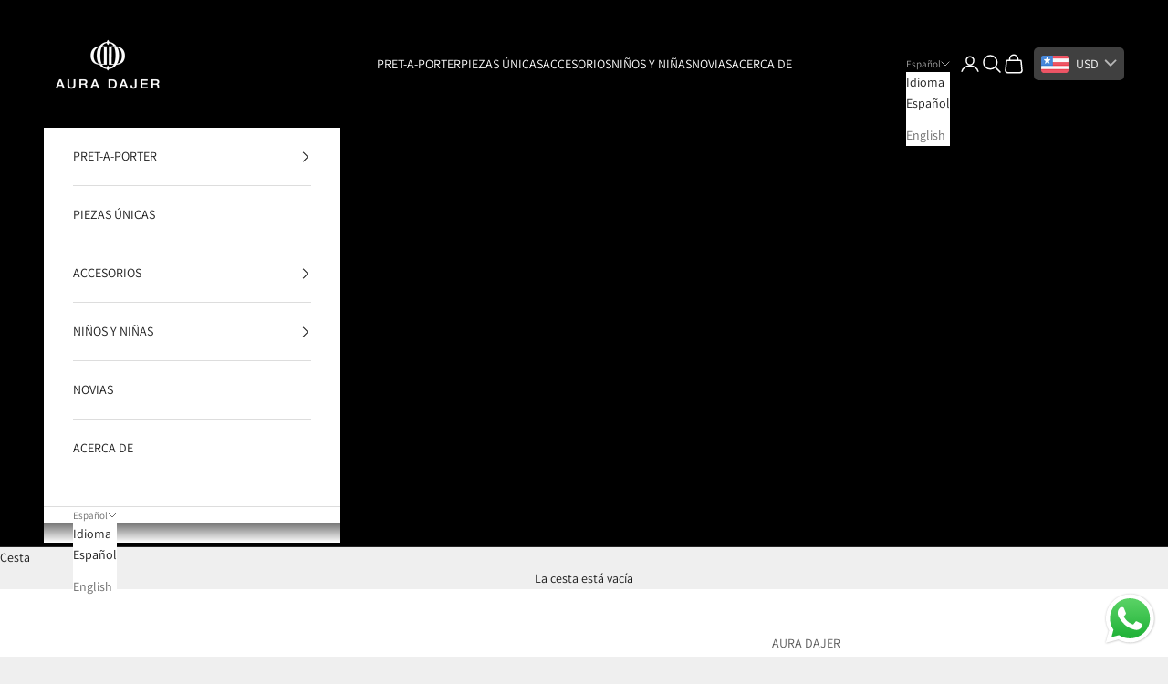

--- FILE ---
content_type: text/html; charset=utf-8
request_url: https://auradajer.com/products/camisa-popelina-amelia
body_size: 28816
content:
<!doctype html>

<html class="no-js" lang="es" dir="ltr">
  <head>
	<!-- Added by AVADA SEO Suite -->
	

	<!-- /Added by AVADA SEO Suite -->
    <meta charset="utf-8">
    <meta name="viewport" content="width=device-width, initial-scale=1.0, height=device-height, minimum-scale=1.0, maximum-scale=5.0">

    <title>Camisa Popelina (AMELIA)</title><meta name="description" content="Camisa diseñada para reflejar la elegancia histórica de una manera moderna. Cuello camisero sencillo combinado con el romanticismo y la delicadeza del acabado en los puños. Este diseño que irradia profesionalismo y elegancia potencia tu presencia ejecutiva. El corte favorecedor y los detalles sutiles realzan tu imagen,"><link rel="canonical" href="https://auradajer.com/products/camisa-popelina-amelia"><link rel="shortcut icon" href="//auradajer.com/cdn/shop/files/favicon-aura_dajer-03-b.png?v=1717003342&width=96">
      <link rel="apple-touch-icon" href="//auradajer.com/cdn/shop/files/favicon-aura_dajer-03-b.png?v=1717003342&width=180"><link rel="preconnect" href="https://fonts.shopifycdn.com" crossorigin><link rel="preload" href="//auradajer.com/cdn/fonts/assistant/assistant_n4.9120912a469cad1cc292572851508ca49d12e768.woff2" as="font" type="font/woff2" crossorigin><meta property="og:type" content="product">
  <meta property="og:title" content="Camisa Popelina (AMELIA)">
  <meta property="product:price:amount" content="740.000,00">
  <meta property="product:price:currency" content="COP"><meta property="og:image" content="http://auradajer.com/cdn/shop/files/camisa-amelia-C039-BL-auradajer.png?v=1730909056&width=2048">
  <meta property="og:image:secure_url" content="https://auradajer.com/cdn/shop/files/camisa-amelia-C039-BL-auradajer.png?v=1730909056&width=2048">
  <meta property="og:image:width" content="2048">
  <meta property="og:image:height" content="2048"><meta property="og:description" content="Camisa diseñada para reflejar la elegancia histórica de una manera moderna. Cuello camisero sencillo combinado con el romanticismo y la delicadeza del acabado en los puños. Este diseño que irradia profesionalismo y elegancia potencia tu presencia ejecutiva. El corte favorecedor y los detalles sutiles realzan tu imagen,"><meta property="og:url" content="https://auradajer.com/products/camisa-popelina-amelia">
<meta property="og:site_name" content="Aura Dajer"><meta name="twitter:card" content="summary"><meta name="twitter:title" content="Camisa Popelina (AMELIA)">
  <meta name="twitter:description" content="Camisa diseñada para reflejar la elegancia histórica de una manera moderna. Cuello camisero sencillo combinado con el romanticismo y la delicadeza del acabado en los puños. Este diseño que irradia profesionalismo y elegancia potencia tu presencia ejecutiva. El corte favorecedor y los detalles sutiles realzan tu imagen, mientras la versatilidad de una camisas blancas te permite brillar en cualquier contexto laboral. Eleva tu imagen con esta pieza imprescindible para ocasiones importantes en tu carrera."><meta name="twitter:image" content="https://auradajer.com/cdn/shop/files/camisa-amelia-C039-BL-auradajer.png?crop=center&height=1200&v=1730909056&width=1200">
  <meta name="twitter:image:alt" content="">
  <script async crossorigin fetchpriority="high" src="/cdn/shopifycloud/importmap-polyfill/es-modules-shim.2.4.0.js"></script>
<script type="application/ld+json">
  {
    "@context": "https://schema.org",
    "@type": "Product",
    "productID": 7116930875457,
    "offers": [{
          "@type": "Offer",
          "name": "Blanco \/ XS",
          "availability":"https://schema.org/InStock",
          "price": 740000.0,
          "priceCurrency": "COP",
          "priceValidUntil": "2026-02-10","sku": "C039-BL-XS","hasMerchantReturnPolicy": {
              "merchantReturnLink": "https:\/\/auradajer.com\/policies\/refund-policy"
            },"shippingDetails": {
              "shippingSettingsLink": "https:\/\/auradajer.com\/policies\/shipping-policy"
            },"url": "https://auradajer.com/products/camisa-popelina-amelia?variant=40929284128833"
        },
{
          "@type": "Offer",
          "name": "Blanco \/ S",
          "availability":"https://schema.org/InStock",
          "price": 740000.0,
          "priceCurrency": "COP",
          "priceValidUntil": "2026-02-10","sku": "C039-BL-S","hasMerchantReturnPolicy": {
              "merchantReturnLink": "https:\/\/auradajer.com\/policies\/refund-policy"
            },"shippingDetails": {
              "shippingSettingsLink": "https:\/\/auradajer.com\/policies\/shipping-policy"
            },"url": "https://auradajer.com/products/camisa-popelina-amelia?variant=40929284161601"
        },
{
          "@type": "Offer",
          "name": "Blanco \/ M",
          "availability":"https://schema.org/InStock",
          "price": 740000.0,
          "priceCurrency": "COP",
          "priceValidUntil": "2026-02-10","sku": "C039-BL-M","hasMerchantReturnPolicy": {
              "merchantReturnLink": "https:\/\/auradajer.com\/policies\/refund-policy"
            },"shippingDetails": {
              "shippingSettingsLink": "https:\/\/auradajer.com\/policies\/shipping-policy"
            },"url": "https://auradajer.com/products/camisa-popelina-amelia?variant=40929284194369"
        },
{
          "@type": "Offer",
          "name": "Blanco \/ L",
          "availability":"https://schema.org/InStock",
          "price": 740000.0,
          "priceCurrency": "COP",
          "priceValidUntil": "2026-02-10","sku": "C039-BL-L","hasMerchantReturnPolicy": {
              "merchantReturnLink": "https:\/\/auradajer.com\/policies\/refund-policy"
            },"shippingDetails": {
              "shippingSettingsLink": "https:\/\/auradajer.com\/policies\/shipping-policy"
            },"url": "https://auradajer.com/products/camisa-popelina-amelia?variant=40929284227137"
        },
{
          "@type": "Offer",
          "name": "Blanco \/ XL",
          "availability":"https://schema.org/InStock",
          "price": 740000.0,
          "priceCurrency": "COP",
          "priceValidUntil": "2026-02-10","sku": "C039-BL-XL","hasMerchantReturnPolicy": {
              "merchantReturnLink": "https:\/\/auradajer.com\/policies\/refund-policy"
            },"shippingDetails": {
              "shippingSettingsLink": "https:\/\/auradajer.com\/policies\/shipping-policy"
            },"url": "https://auradajer.com/products/camisa-popelina-amelia?variant=40929284259905"
        }
],"brand": {
      "@type": "Brand",
      "name": "AURA DAJER"
    },
    "name": "Camisa Popelina (AMELIA)",
    "description": "Camisa diseñada para reflejar la elegancia histórica de una manera moderna. Cuello camisero sencillo combinado con el romanticismo y la delicadeza del acabado en los puños. Este diseño que irradia profesionalismo y elegancia potencia tu presencia ejecutiva. El corte favorecedor y los detalles sutiles realzan tu imagen, mientras la versatilidad de una camisas blancas te permite brillar en cualquier contexto laboral. Eleva tu imagen con esta pieza imprescindible para ocasiones importantes en tu carrera.",
    "category": "Camisa",
    "url": "https://auradajer.com/products/camisa-popelina-amelia",
    "sku": "C039-BL-XS","weight": {
      "@type": "QuantitativeValue",
      "unitCode": "kg",
      "value": 0.0
      },"image": {
      "@type": "ImageObject",
      "url": "https://auradajer.com/cdn/shop/files/camisa-amelia-C039-BL-auradajer.png?v=1730909056&width=1024",
      "image": "https://auradajer.com/cdn/shop/files/camisa-amelia-C039-BL-auradajer.png?v=1730909056&width=1024",
      "name": "",
      "width": "1024",
      "height": "1024"
    }
  }
  </script>



  <script type="application/ld+json">
  {
    "@context": "https://schema.org",
    "@type": "BreadcrumbList",
  "itemListElement": [{
      "@type": "ListItem",
      "position": 1,
      "name": "Inicio",
      "item": "https://auradajer.com"
    },{
          "@type": "ListItem",
          "position": 2,
          "name": "Camisa Popelina (AMELIA)",
          "item": "https://auradajer.com/products/camisa-popelina-amelia"
        }]
  }
  </script>

<style>/* Typography (heading) */
  

/* Typography (body) */
  @font-face {
  font-family: Assistant;
  font-weight: 400;
  font-style: normal;
  font-display: fallback;
  src: url("//auradajer.com/cdn/fonts/assistant/assistant_n4.9120912a469cad1cc292572851508ca49d12e768.woff2") format("woff2"),
       url("//auradajer.com/cdn/fonts/assistant/assistant_n4.6e9875ce64e0fefcd3f4446b7ec9036b3ddd2985.woff") format("woff");
}

@font-face {
  font-family: Assistant;
  font-weight: 700;
  font-style: normal;
  font-display: fallback;
  src: url("//auradajer.com/cdn/fonts/assistant/assistant_n7.bf44452348ec8b8efa3aa3068825305886b1c83c.woff2") format("woff2"),
       url("//auradajer.com/cdn/fonts/assistant/assistant_n7.0c887fee83f6b3bda822f1150b912c72da0f7b64.woff") format("woff");
}

:root {
    /* Container */
    --container-max-width: 100%;
    --container-xxs-max-width: 27.5rem; /* 440px */
    --container-xs-max-width: 42.5rem; /* 680px */
    --container-sm-max-width: 61.25rem; /* 980px */
    --container-md-max-width: 71.875rem; /* 1150px */
    --container-lg-max-width: 78.75rem; /* 1260px */
    --container-xl-max-width: 85rem; /* 1360px */
    --container-gutter: 1.25rem;

    --section-vertical-spacing: 2.5rem;
    --section-vertical-spacing-tight:2.5rem;

    --section-stack-gap:2.25rem;
    --section-stack-gap-tight:2.25rem;

    /* Form settings */
    --form-gap: 1.25rem; /* Gap between fieldset and submit button */
    --fieldset-gap: 1rem; /* Gap between each form input within a fieldset */
    --form-control-gap: 0.625rem; /* Gap between input and label (ignored for floating label) */
    --checkbox-control-gap: 0.75rem; /* Horizontal gap between checkbox and its associated label */
    --input-padding-block: 0.65rem; /* Vertical padding for input, textarea and native select */
    --input-padding-inline: 0.8rem; /* Horizontal padding for input, textarea and native select */
    --checkbox-size: 0.875rem; /* Size (width and height) for checkbox */

    /* Other sizes */
    --sticky-area-height: calc(var(--announcement-bar-is-sticky, 0) * var(--announcement-bar-height, 0px) + var(--header-is-sticky, 0) * var(--header-is-visible, 1) * var(--header-height, 0px));

    /* RTL support */
    --transform-logical-flip: 1;
    --transform-origin-start: left;
    --transform-origin-end: right;

    /**
     * ---------------------------------------------------------------------
     * TYPOGRAPHY
     * ---------------------------------------------------------------------
     */

    /* Font properties */
    --heading-font-family: "system_ui", -apple-system, 'Segoe UI', Roboto, 'Helvetica Neue', 'Noto Sans', 'Liberation Sans', Arial, sans-serif, 'Apple Color Emoji', 'Segoe UI Emoji', 'Segoe UI Symbol', 'Noto Color Emoji';
    --heading-font-weight: 400;
    --heading-font-style: normal;
    --heading-text-transform: uppercase;
    --heading-letter-spacing: 0.18em;
    --text-font-family: Assistant, sans-serif;
    --text-font-weight: 400;
    --text-font-style: normal;
    --text-letter-spacing: 0.0em;
    --button-font: var(--text-font-style) var(--text-font-weight) var(--text-sm) / 1.65 var(--text-font-family);
    --button-text-transform: uppercase;
    --button-letter-spacing: 0.18em;

    /* Font sizes */--text-heading-size-factor: 1;
    --text-h1: max(0.6875rem, clamp(1.375rem, 1.146341463414634rem + 0.975609756097561vw, 2rem) * var(--text-heading-size-factor));
    --text-h2: max(0.6875rem, clamp(1.25rem, 1.0670731707317074rem + 0.7804878048780488vw, 1.75rem) * var(--text-heading-size-factor));
    --text-h3: max(0.6875rem, clamp(1.125rem, 1.0335365853658536rem + 0.3902439024390244vw, 1.375rem) * var(--text-heading-size-factor));
    --text-h4: max(0.6875rem, clamp(1rem, 0.9542682926829268rem + 0.1951219512195122vw, 1.125rem) * var(--text-heading-size-factor));
    --text-h5: calc(0.875rem * var(--text-heading-size-factor));
    --text-h6: calc(0.75rem * var(--text-heading-size-factor));

    --text-xs: 0.75rem;
    --text-sm: 0.8125rem;
    --text-base: 0.875rem;
    --text-lg: 1.0rem;
    --text-xl: 1.125rem;

    /* Rounded variables (used for border radius) */
    --rounded-full: 9999px;
    --button-border-radius: 0.25rem;
    --input-border-radius: 0.25rem;

    /* Box shadow */
    --shadow-sm: 0 2px 8px rgb(0 0 0 / 0.05);
    --shadow: 0 5px 15px rgb(0 0 0 / 0.05);
    --shadow-md: 0 5px 30px rgb(0 0 0 / 0.05);
    --shadow-block: px px px rgb(var(--text-primary) / 0.0);

    /**
     * ---------------------------------------------------------------------
     * OTHER
     * ---------------------------------------------------------------------
     */

    --checkmark-svg-url: url(//auradajer.com/cdn/shop/t/2/assets/checkmark.svg?v=77552481021870063511712322116);
    --cursor-zoom-in-svg-url: url(//auradajer.com/cdn/shop/t/2/assets/cursor-zoom-in.svg?v=53880737899771658811712322116);
  }

  [dir="rtl"]:root {
    /* RTL support */
    --transform-logical-flip: -1;
    --transform-origin-start: right;
    --transform-origin-end: left;
  }

  @media screen and (min-width: 700px) {
    :root {
      /* Typography (font size) */
      --text-xs: 0.75rem;
      --text-sm: 0.8125rem;
      --text-base: 0.875rem;
      --text-lg: 1.0rem;
      --text-xl: 1.25rem;

      /* Spacing settings */
      --container-gutter: 2rem;
    }
  }

  @media screen and (min-width: 1000px) {
    :root {
      /* Spacing settings */
      --container-gutter: 3rem;

      --section-vertical-spacing: 4rem;
      --section-vertical-spacing-tight: 4rem;

      --section-stack-gap:3rem;
      --section-stack-gap-tight:3rem;
    }
  }:root {/* Overlay used for modal */
    --page-overlay: 0 0 0 / 0.4;

    /* We use the first scheme background as default */
    --page-background: ;

    /* Product colors */
    --on-sale-text: 227 44 43;
    --on-sale-badge-background: 227 44 43;
    --on-sale-badge-text: 255 255 255;
    --sold-out-badge-background: 239 239 239;
    --sold-out-badge-text: 0 0 0 / 0.65;
    --custom-badge-background: 28 28 28;
    --custom-badge-text: 255 255 255;
    --star-color: 28 28 28;

    /* Status colors */
    --success-background: 212 227 203;
    --success-text: 48 122 7;
    --warning-background: 253 241 224;
    --warning-text: 237 138 0;
    --error-background: 243 204 204;
    --error-text: 203 43 43;
  }.color-scheme--scheme-1 {
      /* Color settings */--accent: 28 28 28;
      --text-color: 28 28 28;
      --background: 239 239 239 / 1.0;
      --background-without-opacity: 239 239 239;
      --background-gradient: ;--border-color: 207 207 207;/* Button colors */
      --button-background: 28 28 28;
      --button-text-color: 255 255 255;

      /* Circled buttons */
      --circle-button-background: 255 255 255;
      --circle-button-text-color: 28 28 28;
    }.shopify-section:has(.section-spacing.color-scheme--bg-609ecfcfee2f667ac6c12366fc6ece56) + .shopify-section:has(.section-spacing.color-scheme--bg-609ecfcfee2f667ac6c12366fc6ece56:not(.bordered-section)) .section-spacing {
      padding-block-start: 0;
    }.color-scheme--scheme-2 {
      /* Color settings */--accent: 28 28 28;
      --text-color: 28 28 28;
      --background: 255 255 255 / 1.0;
      --background-without-opacity: 255 255 255;
      --background-gradient: ;--border-color: 221 221 221;/* Button colors */
      --button-background: 28 28 28;
      --button-text-color: 255 255 255;

      /* Circled buttons */
      --circle-button-background: 255 255 255;
      --circle-button-text-color: 28 28 28;
    }.shopify-section:has(.section-spacing.color-scheme--bg-54922f2e920ba8346f6dc0fba343d673) + .shopify-section:has(.section-spacing.color-scheme--bg-54922f2e920ba8346f6dc0fba343d673:not(.bordered-section)) .section-spacing {
      padding-block-start: 0;
    }.color-scheme--scheme-3 {
      /* Color settings */--accent: 255 255 255;
      --text-color: 255 255 255;
      --background: 0 0 0 / 1.0;
      --background-without-opacity: 0 0 0;
      --background-gradient: ;--border-color: 38 38 38;/* Button colors */
      --button-background: 255 255 255;
      --button-text-color: 28 28 28;

      /* Circled buttons */
      --circle-button-background: 255 255 255;
      --circle-button-text-color: 28 28 28;
    }.shopify-section:has(.section-spacing.color-scheme--bg-77e774e6cc4d94d6a32f6256f02d9552) + .shopify-section:has(.section-spacing.color-scheme--bg-77e774e6cc4d94d6a32f6256f02d9552:not(.bordered-section)) .section-spacing {
      padding-block-start: 0;
    }.color-scheme--scheme-4 {
      /* Color settings */--accent: 255 255 255;
      --text-color: 255 255 255;
      --background: 0 0 0 / 0.0;
      --background-without-opacity: 0 0 0;
      --background-gradient: ;--border-color: 255 255 255;/* Button colors */
      --button-background: 255 255 255;
      --button-text-color: 28 28 28;

      /* Circled buttons */
      --circle-button-background: 255 255 255;
      --circle-button-text-color: 28 28 28;
    }.shopify-section:has(.section-spacing.color-scheme--bg-3671eee015764974ee0aef1536023e0f) + .shopify-section:has(.section-spacing.color-scheme--bg-3671eee015764974ee0aef1536023e0f:not(.bordered-section)) .section-spacing {
      padding-block-start: 0;
    }.color-scheme--scheme-73f6fa05-902f-4d89-85d6-0797c24525ed {
      /* Color settings */--accent: 0 0 0;
      --text-color: 0 0 0;
      --background: 255 255 255 / 1.0;
      --background-without-opacity: 255 255 255;
      --background-gradient: ;--border-color: 217 217 217;/* Button colors */
      --button-background: 0 0 0;
      --button-text-color: 255 255 255;

      /* Circled buttons */
      --circle-button-background: 255 255 255;
      --circle-button-text-color: 0 0 0;
    }.shopify-section:has(.section-spacing.color-scheme--bg-54922f2e920ba8346f6dc0fba343d673) + .shopify-section:has(.section-spacing.color-scheme--bg-54922f2e920ba8346f6dc0fba343d673:not(.bordered-section)) .section-spacing {
      padding-block-start: 0;
    }.color-scheme--dialog {
      /* Color settings */--accent: 28 28 28;
      --text-color: 28 28 28;
      --background: 255 255 255 / 1.0;
      --background-without-opacity: 255 255 255;
      --background-gradient: ;--border-color: 221 221 221;/* Button colors */
      --button-background: 28 28 28;
      --button-text-color: 255 255 255;

      /* Circled buttons */
      --circle-button-background: 255 255 255;
      --circle-button-text-color: 28 28 28;
    }
</style><script>
  document.documentElement.classList.replace('no-js', 'js');

  // This allows to expose several variables to the global scope, to be used in scripts
  window.themeVariables = {
    settings: {
      showPageTransition: false,
      pageType: "product",
      moneyFormat: "\u003cspan class=money\u003e${{amount_with_comma_separator}}\u003c\/span\u003e",
      moneyWithCurrencyFormat: "\u003cspan class=money\u003e${{amount_with_comma_separator}} COP\u003c\/span\u003e",
      currencyCodeEnabled: false,
      cartType: "drawer",
      staggerMenuApparition: true
    },

    strings: {
      addToCartButton: "Añadir a la cesta",
      soldOutButton: "Agotado",
      preOrderButton: "Pedido previo",
      unavailableButton: "No disponible",
      addedToCart: "Añadido a la cesta",
      closeGallery: "Cerrar galería",
      zoomGallery: "Zoom",
      errorGallery: "No se puede cargar la imagen",
      soldOutBadge: "Agotado",
      discountBadge: "Ahorra @@",
      sku: "SKU:",
      shippingEstimatorNoResults: "No hacemos envíos a tu dirección.",
      shippingEstimatorOneResult: "Hay una tarifa de gastos de envío para tu dirección:",
      shippingEstimatorMultipleResults: "Hay varias tarifas de gastos de envío para tu dirección:",
      shippingEstimatorError: "Se produjo un error al recuperar las tarifas de gastos de envío:",
      next: "Siguiente",
      previous: "Anterior"
    },

    mediaQueries: {
      'sm': 'screen and (min-width: 700px)',
      'md': 'screen and (min-width: 1000px)',
      'lg': 'screen and (min-width: 1150px)',
      'xl': 'screen and (min-width: 1400px)',
      '2xl': 'screen and (min-width: 1600px)',
      'sm-max': 'screen and (max-width: 699px)',
      'md-max': 'screen and (max-width: 999px)',
      'lg-max': 'screen and (max-width: 1149px)',
      'xl-max': 'screen and (max-width: 1399px)',
      '2xl-max': 'screen and (max-width: 1599px)',
      'motion-safe': '(prefers-reduced-motion: no-preference)',
      'motion-reduce': '(prefers-reduced-motion: reduce)',
      'supports-hover': 'screen and (pointer: fine)',
      'supports-touch': 'screen and (hover: none)'
    }
  };</script><script>
      if (!(HTMLScriptElement.supports && HTMLScriptElement.supports('importmap'))) {
        const importMapPolyfill = document.createElement('script');
        importMapPolyfill.async = true;
        importMapPolyfill.src = "//auradajer.com/cdn/shop/t/2/assets/es-module-shims.min.js?v=163628956881225179081712322099";

        document.head.appendChild(importMapPolyfill);
      }
    </script>

    <script type="importmap">{
        "imports": {
          "vendor": "//auradajer.com/cdn/shop/t/2/assets/vendor.min.js?v=55120211853256353121712322099",
          "theme": "//auradajer.com/cdn/shop/t/2/assets/theme.js?v=41870847793071402691712322099",
          "photoswipe": "//auradajer.com/cdn/shop/t/2/assets/photoswipe.min.js?v=20290624223189769891712322099"
        }
      }
    </script>

    <script type="module" src="//auradajer.com/cdn/shop/t/2/assets/vendor.min.js?v=55120211853256353121712322099"></script>
    <script type="module" src="//auradajer.com/cdn/shop/t/2/assets/theme.js?v=41870847793071402691712322099"></script>

    <script>window.performance && window.performance.mark && window.performance.mark('shopify.content_for_header.start');</script><meta name="google-site-verification" content="iYqMwbwdx5bpxmUZb5jdTpnPLX1T3YzJuJ1E0q28e6k">
<meta id="shopify-digital-wallet" name="shopify-digital-wallet" content="/57822642241/digital_wallets/dialog">
<meta name="shopify-checkout-api-token" content="547c59e2fa0bf75bf345bcf9d8bf33c4">
<meta id="in-context-paypal-metadata" data-shop-id="57822642241" data-venmo-supported="false" data-environment="production" data-locale="es_ES" data-paypal-v4="true" data-currency="COP">
<link rel="alternate" hreflang="x-default" href="https://auradajer.com/products/camisa-popelina-amelia">
<link rel="alternate" hreflang="es" href="https://auradajer.com/products/camisa-popelina-amelia">
<link rel="alternate" hreflang="en" href="https://auradajer.com/en/products/poplin-shirt-amelia">
<link rel="alternate" type="application/json+oembed" href="https://auradajer.com/products/camisa-popelina-amelia.oembed">
<script async="async" src="/checkouts/internal/preloads.js?locale=es-CO"></script>
<script id="shopify-features" type="application/json">{"accessToken":"547c59e2fa0bf75bf345bcf9d8bf33c4","betas":["rich-media-storefront-analytics"],"domain":"auradajer.com","predictiveSearch":true,"shopId":57822642241,"locale":"es"}</script>
<script>var Shopify = Shopify || {};
Shopify.shop = "aura-dajer.myshopify.com";
Shopify.locale = "es";
Shopify.currency = {"active":"COP","rate":"1.0"};
Shopify.country = "CO";
Shopify.theme = {"name":"Prestige","id":128425852993,"schema_name":"Prestige","schema_version":"9.3.0","theme_store_id":855,"role":"main"};
Shopify.theme.handle = "null";
Shopify.theme.style = {"id":null,"handle":null};
Shopify.cdnHost = "auradajer.com/cdn";
Shopify.routes = Shopify.routes || {};
Shopify.routes.root = "/";</script>
<script type="module">!function(o){(o.Shopify=o.Shopify||{}).modules=!0}(window);</script>
<script>!function(o){function n(){var o=[];function n(){o.push(Array.prototype.slice.apply(arguments))}return n.q=o,n}var t=o.Shopify=o.Shopify||{};t.loadFeatures=n(),t.autoloadFeatures=n()}(window);</script>
<script id="shop-js-analytics" type="application/json">{"pageType":"product"}</script>
<script defer="defer" async type="module" src="//auradajer.com/cdn/shopifycloud/shop-js/modules/v2/client.init-shop-cart-sync_BFpxDrjM.es.esm.js"></script>
<script defer="defer" async type="module" src="//auradajer.com/cdn/shopifycloud/shop-js/modules/v2/chunk.common_CnP21gUX.esm.js"></script>
<script defer="defer" async type="module" src="//auradajer.com/cdn/shopifycloud/shop-js/modules/v2/chunk.modal_D61HrJrg.esm.js"></script>
<script type="module">
  await import("//auradajer.com/cdn/shopifycloud/shop-js/modules/v2/client.init-shop-cart-sync_BFpxDrjM.es.esm.js");
await import("//auradajer.com/cdn/shopifycloud/shop-js/modules/v2/chunk.common_CnP21gUX.esm.js");
await import("//auradajer.com/cdn/shopifycloud/shop-js/modules/v2/chunk.modal_D61HrJrg.esm.js");

  window.Shopify.SignInWithShop?.initShopCartSync?.({"fedCMEnabled":true,"windoidEnabled":true});

</script>
<script id="__st">var __st={"a":57822642241,"offset":-18000,"reqid":"475db5a1-661b-4f6d-9282-92d0f15ddfcd-1769900623","pageurl":"auradajer.com\/products\/camisa-popelina-amelia","u":"0d5731e98fa2","p":"product","rtyp":"product","rid":7116930875457};</script>
<script>window.ShopifyPaypalV4VisibilityTracking = true;</script>
<script id="captcha-bootstrap">!function(){'use strict';const t='contact',e='account',n='new_comment',o=[[t,t],['blogs',n],['comments',n],[t,'customer']],c=[[e,'customer_login'],[e,'guest_login'],[e,'recover_customer_password'],[e,'create_customer']],r=t=>t.map((([t,e])=>`form[action*='/${t}']:not([data-nocaptcha='true']) input[name='form_type'][value='${e}']`)).join(','),a=t=>()=>t?[...document.querySelectorAll(t)].map((t=>t.form)):[];function s(){const t=[...o],e=r(t);return a(e)}const i='password',u='form_key',d=['recaptcha-v3-token','g-recaptcha-response','h-captcha-response',i],f=()=>{try{return window.sessionStorage}catch{return}},m='__shopify_v',_=t=>t.elements[u];function p(t,e,n=!1){try{const o=window.sessionStorage,c=JSON.parse(o.getItem(e)),{data:r}=function(t){const{data:e,action:n}=t;return t[m]||n?{data:e,action:n}:{data:t,action:n}}(c);for(const[e,n]of Object.entries(r))t.elements[e]&&(t.elements[e].value=n);n&&o.removeItem(e)}catch(o){console.error('form repopulation failed',{error:o})}}const l='form_type',E='cptcha';function T(t){t.dataset[E]=!0}const w=window,h=w.document,L='Shopify',v='ce_forms',y='captcha';let A=!1;((t,e)=>{const n=(g='f06e6c50-85a8-45c8-87d0-21a2b65856fe',I='https://cdn.shopify.com/shopifycloud/storefront-forms-hcaptcha/ce_storefront_forms_captcha_hcaptcha.v1.5.2.iife.js',D={infoText:'Protegido por hCaptcha',privacyText:'Privacidad',termsText:'Términos'},(t,e,n)=>{const o=w[L][v],c=o.bindForm;if(c)return c(t,g,e,D).then(n);var r;o.q.push([[t,g,e,D],n]),r=I,A||(h.body.append(Object.assign(h.createElement('script'),{id:'captcha-provider',async:!0,src:r})),A=!0)});var g,I,D;w[L]=w[L]||{},w[L][v]=w[L][v]||{},w[L][v].q=[],w[L][y]=w[L][y]||{},w[L][y].protect=function(t,e){n(t,void 0,e),T(t)},Object.freeze(w[L][y]),function(t,e,n,w,h,L){const[v,y,A,g]=function(t,e,n){const i=e?o:[],u=t?c:[],d=[...i,...u],f=r(d),m=r(i),_=r(d.filter((([t,e])=>n.includes(e))));return[a(f),a(m),a(_),s()]}(w,h,L),I=t=>{const e=t.target;return e instanceof HTMLFormElement?e:e&&e.form},D=t=>v().includes(t);t.addEventListener('submit',(t=>{const e=I(t);if(!e)return;const n=D(e)&&!e.dataset.hcaptchaBound&&!e.dataset.recaptchaBound,o=_(e),c=g().includes(e)&&(!o||!o.value);(n||c)&&t.preventDefault(),c&&!n&&(function(t){try{if(!f())return;!function(t){const e=f();if(!e)return;const n=_(t);if(!n)return;const o=n.value;o&&e.removeItem(o)}(t);const e=Array.from(Array(32),(()=>Math.random().toString(36)[2])).join('');!function(t,e){_(t)||t.append(Object.assign(document.createElement('input'),{type:'hidden',name:u})),t.elements[u].value=e}(t,e),function(t,e){const n=f();if(!n)return;const o=[...t.querySelectorAll(`input[type='${i}']`)].map((({name:t})=>t)),c=[...d,...o],r={};for(const[a,s]of new FormData(t).entries())c.includes(a)||(r[a]=s);n.setItem(e,JSON.stringify({[m]:1,action:t.action,data:r}))}(t,e)}catch(e){console.error('failed to persist form',e)}}(e),e.submit())}));const S=(t,e)=>{t&&!t.dataset[E]&&(n(t,e.some((e=>e===t))),T(t))};for(const o of['focusin','change'])t.addEventListener(o,(t=>{const e=I(t);D(e)&&S(e,y())}));const B=e.get('form_key'),M=e.get(l),P=B&&M;t.addEventListener('DOMContentLoaded',(()=>{const t=y();if(P)for(const e of t)e.elements[l].value===M&&p(e,B);[...new Set([...A(),...v().filter((t=>'true'===t.dataset.shopifyCaptcha))])].forEach((e=>S(e,t)))}))}(h,new URLSearchParams(w.location.search),n,t,e,['guest_login'])})(!0,!0)}();</script>
<script integrity="sha256-4kQ18oKyAcykRKYeNunJcIwy7WH5gtpwJnB7kiuLZ1E=" data-source-attribution="shopify.loadfeatures" defer="defer" src="//auradajer.com/cdn/shopifycloud/storefront/assets/storefront/load_feature-a0a9edcb.js" crossorigin="anonymous"></script>
<script data-source-attribution="shopify.dynamic_checkout.dynamic.init">var Shopify=Shopify||{};Shopify.PaymentButton=Shopify.PaymentButton||{isStorefrontPortableWallets:!0,init:function(){window.Shopify.PaymentButton.init=function(){};var t=document.createElement("script");t.src="https://auradajer.com/cdn/shopifycloud/portable-wallets/latest/portable-wallets.es.js",t.type="module",document.head.appendChild(t)}};
</script>
<script data-source-attribution="shopify.dynamic_checkout.buyer_consent">
  function portableWalletsHideBuyerConsent(e){var t=document.getElementById("shopify-buyer-consent"),n=document.getElementById("shopify-subscription-policy-button");t&&n&&(t.classList.add("hidden"),t.setAttribute("aria-hidden","true"),n.removeEventListener("click",e))}function portableWalletsShowBuyerConsent(e){var t=document.getElementById("shopify-buyer-consent"),n=document.getElementById("shopify-subscription-policy-button");t&&n&&(t.classList.remove("hidden"),t.removeAttribute("aria-hidden"),n.addEventListener("click",e))}window.Shopify?.PaymentButton&&(window.Shopify.PaymentButton.hideBuyerConsent=portableWalletsHideBuyerConsent,window.Shopify.PaymentButton.showBuyerConsent=portableWalletsShowBuyerConsent);
</script>
<script>
  function portableWalletsCleanup(e){e&&e.src&&console.error("Failed to load portable wallets script "+e.src);var t=document.querySelectorAll("shopify-accelerated-checkout .shopify-payment-button__skeleton, shopify-accelerated-checkout-cart .wallet-cart-button__skeleton"),e=document.getElementById("shopify-buyer-consent");for(let e=0;e<t.length;e++)t[e].remove();e&&e.remove()}function portableWalletsNotLoadedAsModule(e){e instanceof ErrorEvent&&"string"==typeof e.message&&e.message.includes("import.meta")&&"string"==typeof e.filename&&e.filename.includes("portable-wallets")&&(window.removeEventListener("error",portableWalletsNotLoadedAsModule),window.Shopify.PaymentButton.failedToLoad=e,"loading"===document.readyState?document.addEventListener("DOMContentLoaded",window.Shopify.PaymentButton.init):window.Shopify.PaymentButton.init())}window.addEventListener("error",portableWalletsNotLoadedAsModule);
</script>

<script type="module" src="https://auradajer.com/cdn/shopifycloud/portable-wallets/latest/portable-wallets.es.js" onError="portableWalletsCleanup(this)" crossorigin="anonymous"></script>
<script nomodule>
  document.addEventListener("DOMContentLoaded", portableWalletsCleanup);
</script>

<link id="shopify-accelerated-checkout-styles" rel="stylesheet" media="screen" href="https://auradajer.com/cdn/shopifycloud/portable-wallets/latest/accelerated-checkout-backwards-compat.css" crossorigin="anonymous">
<style id="shopify-accelerated-checkout-cart">
        #shopify-buyer-consent {
  margin-top: 1em;
  display: inline-block;
  width: 100%;
}

#shopify-buyer-consent.hidden {
  display: none;
}

#shopify-subscription-policy-button {
  background: none;
  border: none;
  padding: 0;
  text-decoration: underline;
  font-size: inherit;
  cursor: pointer;
}

#shopify-subscription-policy-button::before {
  box-shadow: none;
}

      </style>

<script>window.performance && window.performance.mark && window.performance.mark('shopify.content_for_header.end');</script>
<link href="//auradajer.com/cdn/shop/t/2/assets/theme.css?v=29627410783445700671712322099" rel="stylesheet" type="text/css" media="all" /><!-- BEGIN app block: shopify://apps/bucks/blocks/app-embed/4f0a9b06-9da4-4a49-b378-2de9d23a3af3 -->
<script>
  window.bucksCC = window.bucksCC || {};
  window.bucksCC.metaConfig = {};
  window.bucksCC.reConvert = function() {};
  "function" != typeof Object.assign && (Object.assign = function(n) {
    if (null == n) 
      throw new TypeError("Cannot convert undefined or null to object");
    



    for (var r = Object(n), t = 1; t < arguments.length; t++) {
      var e = arguments[t];
      if (null != e) 
        for (var o in e) 
          e.hasOwnProperty(o) && (r[o] = e[o])
    }
    return r
  });

const bucks_validateJson = json => {
    let checkedJson;
    try {
        checkedJson = JSON.parse(json);
    } catch (error) { }
    return checkedJson;
};

  const bucks_encodedData = "[base64]";

  const bucks_myshopifyDomain = "auradajer.com";

  const decodedURI = atob(bucks_encodedData);
  const bucks_decodedString = decodeURIComponent(decodedURI);


  const bucks_parsedData = bucks_validateJson(bucks_decodedString) || {};
  Object.assign(window.bucksCC.metaConfig, {

    ... bucks_parsedData,
    money_format: "\u003cspan class=money\u003e${{amount_with_comma_separator}}\u003c\/span\u003e",
    money_with_currency_format: "\u003cspan class=money\u003e${{amount_with_comma_separator}} COP\u003c\/span\u003e",
    userCurrency: "COP"

  });
  window.bucksCC.reConvert = function() {};
  window.bucksCC.themeAppExtension = true;
  window.bucksCC.metaConfig.multiCurrencies = [];
  window.bucksCC.localization = {};
  
  

  window.bucksCC.localization.availableCountries = ["CO","US"];
  window.bucksCC.localization.availableLanguages = ["es","en"];

  
  window.bucksCC.metaConfig.multiCurrencies = "COP".split(',') || '';
  window.bucksCC.metaConfig.cartCurrency = "COP" || '';

  if ((((window || {}).bucksCC || {}).metaConfig || {}).instantLoader) {
    self.fetch || (self.fetch = function(e, n) {
      return n = n || {},
      new Promise(function(t, s) {
        var r = new XMLHttpRequest,
          o = [],
          u = [],
          i = {},
          a = function() {
            return {
              ok: 2 == (r.status / 100 | 0),
              statusText: r.statusText,
              status: r.status,
              url: r.responseURL,
              text: function() {
                return Promise.resolve(r.responseText)
              },
              json: function() {
                return Promise.resolve(JSON.parse(r.responseText))
              },
              blob: function() {
                return Promise.resolve(new Blob([r.response]))
              },
              clone: a,
              headers: {
                keys: function() {
                  return o
                },
                entries: function() {
                  return u
                },
                get: function(e) {
                  return i[e.toLowerCase()]
                },
                has: function(e) {
                  return e.toLowerCase() in i
                }
              }
            }
          };
        for (var c in r.open(n.method || "get", e, !0), r.onload = function() {
          r.getAllResponseHeaders().replace(/^(.*?):[^S\n]*([sS]*?)$/gm, function(e, n, t) {
            o.push(n = n.toLowerCase()),
            u.push([n, t]),
            i[n] = i[n]
              ? i[n] + "," + t
              : t
          }),
          t(a())
        },
        r.onerror = s,
        r.withCredentials = "include" == n.credentials,
        n.headers) 
          r.setRequestHeader(c, n.headers[c]);
        r.send(n.body || null)
      })
    });
    !function() {
      function t(t) {
        const e = document.createElement("style");
        e.innerText = t,
        document.head.appendChild(e)
      }
      function e(t) {
        const e = document.createElement("script");
        e.type = "text/javascript",
        e.text = t,
        document.head.appendChild(e),
        console.log("%cBUCKSCC: Instant Loader Activated ⚡️", "background: #1c64f6; color: #fff; font-size: 12px; font-weight:bold; padding: 5px 10px; border-radius: 3px")
      }
      let n = sessionStorage.getItem("bucksccHash");
      (
        n = n
          ? JSON.parse(n)
          : null
      )
        ? e(n)
        : fetch(`https://${bucks_myshopifyDomain}/apps/buckscc/sdk.min.js`, {mode: "no-cors"}).then(function(t) {
          return t.text()
        }).then(function(t) {
          if ((t || "").length > 100) {
            const o = JSON.stringify(t);
            sessionStorage.setItem("bucksccHash", o),
            n = t,
            e(t)
          }
        })
    }();
  }

  const themeAppExLoadEvent = new Event("BUCKSCC_THEME-APP-EXTENSION_LOADED", { bubbles: true, cancelable: false });

  // Dispatch the custom event on the window
  window.dispatchEvent(themeAppExLoadEvent);

</script><!-- END app block --><!-- BEGIN app block: shopify://apps/avada-seo-suite/blocks/avada-seo/15507c6e-1aa3-45d3-b698-7e175e033440 --><script>
  window.AVADA_SEO_ENABLED = true;
</script><!-- BEGIN app snippet: avada-broken-link-manager --><!-- END app snippet --><!-- BEGIN app snippet: avada-seo-site --><!-- END app snippet --><!-- BEGIN app snippet: avada-robot-onpage --><!-- Avada SEO Robot Onpage -->












<!-- END app snippet --><!-- BEGIN app snippet: avada-frequently-asked-questions -->







<!-- END app snippet --><!-- BEGIN app snippet: avada-custom-css --> <!-- BEGIN Avada SEO custom CSS END -->


<!-- END Avada SEO custom CSS END -->
<!-- END app snippet --><!-- BEGIN app snippet: avada-loading --><style>
  @keyframes avada-rotate {
    0% { transform: rotate(0); }
    100% { transform: rotate(360deg); }
  }

  @keyframes avada-fade-out {
    0% { opacity: 1; visibility: visible; }
    100% { opacity: 0; visibility: hidden; }
  }

  .Avada-LoadingScreen {
    display: none;
    width: 100%;
    height: 100vh;
    top: 0;
    position: fixed;
    z-index: 9999;
    display: flex;
    align-items: center;
    justify-content: center;
  
    background-image: url();
    background-position: center;
    background-size: cover;
    background-repeat: no-repeat;
  
  }

  .Avada-LoadingScreen svg {
    animation: avada-rotate 1s linear infinite;
    width: px;
    height: px;
  }
</style>
<script>
  const themeId = Shopify.theme.id;
  const loadingSettingsValue = null;
  const loadingType = loadingSettingsValue?.loadingType;
  function renderLoading() {
    new MutationObserver((mutations, observer) => {
      if (document.body) {
        observer.disconnect();
        const loadingDiv = document.createElement('div');
        loadingDiv.className = 'Avada-LoadingScreen';
        if(loadingType === 'custom_logo' || loadingType === 'favicon_logo') {
          const srcLoadingImage = loadingSettingsValue?.customLogoThemeIds[themeId] || '';
          if(srcLoadingImage) {
            loadingDiv.innerHTML = `
            <img alt="Avada logo"  height="600px" loading="eager" fetchpriority="high"
              src="${srcLoadingImage}&width=600"
              width="600px" />
              `
          }
        }
        if(loadingType === 'circle') {
          loadingDiv.innerHTML = `
        <svg viewBox="0 0 40 40" fill="none" xmlns="http://www.w3.org/2000/svg">
          <path d="M20 3.75C11.0254 3.75 3.75 11.0254 3.75 20C3.75 21.0355 2.91053 21.875 1.875 21.875C0.839475 21.875 0 21.0355 0 20C0 8.9543 8.9543 0 20 0C31.0457 0 40 8.9543 40 20C40 31.0457 31.0457 40 20 40C18.9645 40 18.125 39.1605 18.125 38.125C18.125 37.0895 18.9645 36.25 20 36.25C28.9748 36.25 36.25 28.9748 36.25 20C36.25 11.0254 28.9748 3.75 20 3.75Z" fill=""/>
        </svg>
      `;
        }

        document.body.insertBefore(loadingDiv, document.body.firstChild || null);
        const e = '';
        const t = '';
        const o = 'first' === t;
        const a = sessionStorage.getItem('isShowLoadingAvada');
        const n = document.querySelector('.Avada-LoadingScreen');
        if (a && o) return (n.style.display = 'none');
        n.style.display = 'flex';
        const i = document.body;
        i.style.overflow = 'hidden';
        const l = () => {
          i.style.overflow = 'auto';
          n.style.animation = 'avada-fade-out 1s ease-out forwards';
          setTimeout(() => {
            n.style.display = 'none';
          }, 1000);
        };
        if ((o && !a && sessionStorage.setItem('isShowLoadingAvada', true), 'duration_auto' === e)) {
          window.onload = function() {
            l();
          };
          return;
        }
        setTimeout(() => {
          l();
        }, 1000 * e);
      }
    }).observe(document.documentElement, { childList: true, subtree: true });
  };
  function isNullish(value) {
    return value === null || value === undefined;
  }
  const themeIds = '';
  const themeIdsArray = themeIds ? themeIds.split(',') : [];

  if(!isNullish(themeIds) && themeIdsArray.includes(themeId.toString()) && loadingSettingsValue?.enabled) {
    renderLoading();
  }

  if(isNullish(loadingSettingsValue?.themeIds) && loadingSettingsValue?.enabled) {
    renderLoading();
  }
</script>
<!-- END app snippet --><!-- BEGIN app snippet: avada-seo-social-post --><!-- END app snippet -->
<!-- END app block --><script src="https://cdn.shopify.com/extensions/019ba2d3-5579-7382-9582-e9b49f858129/bucks-23/assets/widgetLoader.js" type="text/javascript" defer="defer"></script>
<script src="https://cdn.shopify.com/extensions/019b6dda-9f81-7c8b-b5f5-7756ae4a26fb/dondy-whatsapp-chat-widget-85/assets/ChatBubble.js" type="text/javascript" defer="defer"></script>
<link href="https://cdn.shopify.com/extensions/019b6dda-9f81-7c8b-b5f5-7756ae4a26fb/dondy-whatsapp-chat-widget-85/assets/ChatBubble.css" rel="stylesheet" type="text/css" media="all">
<link href="https://monorail-edge.shopifysvc.com" rel="dns-prefetch">
<script>(function(){if ("sendBeacon" in navigator && "performance" in window) {try {var session_token_from_headers = performance.getEntriesByType('navigation')[0].serverTiming.find(x => x.name == '_s').description;} catch {var session_token_from_headers = undefined;}var session_cookie_matches = document.cookie.match(/_shopify_s=([^;]*)/);var session_token_from_cookie = session_cookie_matches && session_cookie_matches.length === 2 ? session_cookie_matches[1] : "";var session_token = session_token_from_headers || session_token_from_cookie || "";function handle_abandonment_event(e) {var entries = performance.getEntries().filter(function(entry) {return /monorail-edge.shopifysvc.com/.test(entry.name);});if (!window.abandonment_tracked && entries.length === 0) {window.abandonment_tracked = true;var currentMs = Date.now();var navigation_start = performance.timing.navigationStart;var payload = {shop_id: 57822642241,url: window.location.href,navigation_start,duration: currentMs - navigation_start,session_token,page_type: "product"};window.navigator.sendBeacon("https://monorail-edge.shopifysvc.com/v1/produce", JSON.stringify({schema_id: "online_store_buyer_site_abandonment/1.1",payload: payload,metadata: {event_created_at_ms: currentMs,event_sent_at_ms: currentMs}}));}}window.addEventListener('pagehide', handle_abandonment_event);}}());</script>
<script id="web-pixels-manager-setup">(function e(e,d,r,n,o){if(void 0===o&&(o={}),!Boolean(null===(a=null===(i=window.Shopify)||void 0===i?void 0:i.analytics)||void 0===a?void 0:a.replayQueue)){var i,a;window.Shopify=window.Shopify||{};var t=window.Shopify;t.analytics=t.analytics||{};var s=t.analytics;s.replayQueue=[],s.publish=function(e,d,r){return s.replayQueue.push([e,d,r]),!0};try{self.performance.mark("wpm:start")}catch(e){}var l=function(){var e={modern:/Edge?\/(1{2}[4-9]|1[2-9]\d|[2-9]\d{2}|\d{4,})\.\d+(\.\d+|)|Firefox\/(1{2}[4-9]|1[2-9]\d|[2-9]\d{2}|\d{4,})\.\d+(\.\d+|)|Chrom(ium|e)\/(9{2}|\d{3,})\.\d+(\.\d+|)|(Maci|X1{2}).+ Version\/(15\.\d+|(1[6-9]|[2-9]\d|\d{3,})\.\d+)([,.]\d+|)( \(\w+\)|)( Mobile\/\w+|) Safari\/|Chrome.+OPR\/(9{2}|\d{3,})\.\d+\.\d+|(CPU[ +]OS|iPhone[ +]OS|CPU[ +]iPhone|CPU IPhone OS|CPU iPad OS)[ +]+(15[._]\d+|(1[6-9]|[2-9]\d|\d{3,})[._]\d+)([._]\d+|)|Android:?[ /-](13[3-9]|1[4-9]\d|[2-9]\d{2}|\d{4,})(\.\d+|)(\.\d+|)|Android.+Firefox\/(13[5-9]|1[4-9]\d|[2-9]\d{2}|\d{4,})\.\d+(\.\d+|)|Android.+Chrom(ium|e)\/(13[3-9]|1[4-9]\d|[2-9]\d{2}|\d{4,})\.\d+(\.\d+|)|SamsungBrowser\/([2-9]\d|\d{3,})\.\d+/,legacy:/Edge?\/(1[6-9]|[2-9]\d|\d{3,})\.\d+(\.\d+|)|Firefox\/(5[4-9]|[6-9]\d|\d{3,})\.\d+(\.\d+|)|Chrom(ium|e)\/(5[1-9]|[6-9]\d|\d{3,})\.\d+(\.\d+|)([\d.]+$|.*Safari\/(?![\d.]+ Edge\/[\d.]+$))|(Maci|X1{2}).+ Version\/(10\.\d+|(1[1-9]|[2-9]\d|\d{3,})\.\d+)([,.]\d+|)( \(\w+\)|)( Mobile\/\w+|) Safari\/|Chrome.+OPR\/(3[89]|[4-9]\d|\d{3,})\.\d+\.\d+|(CPU[ +]OS|iPhone[ +]OS|CPU[ +]iPhone|CPU IPhone OS|CPU iPad OS)[ +]+(10[._]\d+|(1[1-9]|[2-9]\d|\d{3,})[._]\d+)([._]\d+|)|Android:?[ /-](13[3-9]|1[4-9]\d|[2-9]\d{2}|\d{4,})(\.\d+|)(\.\d+|)|Mobile Safari.+OPR\/([89]\d|\d{3,})\.\d+\.\d+|Android.+Firefox\/(13[5-9]|1[4-9]\d|[2-9]\d{2}|\d{4,})\.\d+(\.\d+|)|Android.+Chrom(ium|e)\/(13[3-9]|1[4-9]\d|[2-9]\d{2}|\d{4,})\.\d+(\.\d+|)|Android.+(UC? ?Browser|UCWEB|U3)[ /]?(15\.([5-9]|\d{2,})|(1[6-9]|[2-9]\d|\d{3,})\.\d+)\.\d+|SamsungBrowser\/(5\.\d+|([6-9]|\d{2,})\.\d+)|Android.+MQ{2}Browser\/(14(\.(9|\d{2,})|)|(1[5-9]|[2-9]\d|\d{3,})(\.\d+|))(\.\d+|)|K[Aa][Ii]OS\/(3\.\d+|([4-9]|\d{2,})\.\d+)(\.\d+|)/},d=e.modern,r=e.legacy,n=navigator.userAgent;return n.match(d)?"modern":n.match(r)?"legacy":"unknown"}(),u="modern"===l?"modern":"legacy",c=(null!=n?n:{modern:"",legacy:""})[u],f=function(e){return[e.baseUrl,"/wpm","/b",e.hashVersion,"modern"===e.buildTarget?"m":"l",".js"].join("")}({baseUrl:d,hashVersion:r,buildTarget:u}),m=function(e){var d=e.version,r=e.bundleTarget,n=e.surface,o=e.pageUrl,i=e.monorailEndpoint;return{emit:function(e){var a=e.status,t=e.errorMsg,s=(new Date).getTime(),l=JSON.stringify({metadata:{event_sent_at_ms:s},events:[{schema_id:"web_pixels_manager_load/3.1",payload:{version:d,bundle_target:r,page_url:o,status:a,surface:n,error_msg:t},metadata:{event_created_at_ms:s}}]});if(!i)return console&&console.warn&&console.warn("[Web Pixels Manager] No Monorail endpoint provided, skipping logging."),!1;try{return self.navigator.sendBeacon.bind(self.navigator)(i,l)}catch(e){}var u=new XMLHttpRequest;try{return u.open("POST",i,!0),u.setRequestHeader("Content-Type","text/plain"),u.send(l),!0}catch(e){return console&&console.warn&&console.warn("[Web Pixels Manager] Got an unhandled error while logging to Monorail."),!1}}}}({version:r,bundleTarget:l,surface:e.surface,pageUrl:self.location.href,monorailEndpoint:e.monorailEndpoint});try{o.browserTarget=l,function(e){var d=e.src,r=e.async,n=void 0===r||r,o=e.onload,i=e.onerror,a=e.sri,t=e.scriptDataAttributes,s=void 0===t?{}:t,l=document.createElement("script"),u=document.querySelector("head"),c=document.querySelector("body");if(l.async=n,l.src=d,a&&(l.integrity=a,l.crossOrigin="anonymous"),s)for(var f in s)if(Object.prototype.hasOwnProperty.call(s,f))try{l.dataset[f]=s[f]}catch(e){}if(o&&l.addEventListener("load",o),i&&l.addEventListener("error",i),u)u.appendChild(l);else{if(!c)throw new Error("Did not find a head or body element to append the script");c.appendChild(l)}}({src:f,async:!0,onload:function(){if(!function(){var e,d;return Boolean(null===(d=null===(e=window.Shopify)||void 0===e?void 0:e.analytics)||void 0===d?void 0:d.initialized)}()){var d=window.webPixelsManager.init(e)||void 0;if(d){var r=window.Shopify.analytics;r.replayQueue.forEach((function(e){var r=e[0],n=e[1],o=e[2];d.publishCustomEvent(r,n,o)})),r.replayQueue=[],r.publish=d.publishCustomEvent,r.visitor=d.visitor,r.initialized=!0}}},onerror:function(){return m.emit({status:"failed",errorMsg:"".concat(f," has failed to load")})},sri:function(e){var d=/^sha384-[A-Za-z0-9+/=]+$/;return"string"==typeof e&&d.test(e)}(c)?c:"",scriptDataAttributes:o}),m.emit({status:"loading"})}catch(e){m.emit({status:"failed",errorMsg:(null==e?void 0:e.message)||"Unknown error"})}}})({shopId: 57822642241,storefrontBaseUrl: "https://auradajer.com",extensionsBaseUrl: "https://extensions.shopifycdn.com/cdn/shopifycloud/web-pixels-manager",monorailEndpoint: "https://monorail-edge.shopifysvc.com/unstable/produce_batch",surface: "storefront-renderer",enabledBetaFlags: ["2dca8a86"],webPixelsConfigList: [{"id":"412549185","configuration":"{\"config\":\"{\\\"pixel_id\\\":\\\"G-SP3N7SJ85K\\\",\\\"target_country\\\":\\\"CO\\\",\\\"gtag_events\\\":[{\\\"type\\\":\\\"begin_checkout\\\",\\\"action_label\\\":\\\"G-SP3N7SJ85K\\\"},{\\\"type\\\":\\\"search\\\",\\\"action_label\\\":\\\"G-SP3N7SJ85K\\\"},{\\\"type\\\":\\\"view_item\\\",\\\"action_label\\\":[\\\"G-SP3N7SJ85K\\\",\\\"MC-X4CKGMECLG\\\"]},{\\\"type\\\":\\\"purchase\\\",\\\"action_label\\\":[\\\"G-SP3N7SJ85K\\\",\\\"MC-X4CKGMECLG\\\"]},{\\\"type\\\":\\\"page_view\\\",\\\"action_label\\\":[\\\"G-SP3N7SJ85K\\\",\\\"MC-X4CKGMECLG\\\"]},{\\\"type\\\":\\\"add_payment_info\\\",\\\"action_label\\\":\\\"G-SP3N7SJ85K\\\"},{\\\"type\\\":\\\"add_to_cart\\\",\\\"action_label\\\":\\\"G-SP3N7SJ85K\\\"}],\\\"enable_monitoring_mode\\\":false}\"}","eventPayloadVersion":"v1","runtimeContext":"OPEN","scriptVersion":"b2a88bafab3e21179ed38636efcd8a93","type":"APP","apiClientId":1780363,"privacyPurposes":[],"dataSharingAdjustments":{"protectedCustomerApprovalScopes":["read_customer_address","read_customer_email","read_customer_name","read_customer_personal_data","read_customer_phone"]}},{"id":"412516417","configuration":"{\"pixel_id\":\"1461598054505009\",\"pixel_type\":\"facebook_pixel\"}","eventPayloadVersion":"v1","runtimeContext":"OPEN","scriptVersion":"ca16bc87fe92b6042fbaa3acc2fbdaa6","type":"APP","apiClientId":2329312,"privacyPurposes":["ANALYTICS","MARKETING","SALE_OF_DATA"],"dataSharingAdjustments":{"protectedCustomerApprovalScopes":["read_customer_address","read_customer_email","read_customer_name","read_customer_personal_data","read_customer_phone"]}},{"id":"shopify-app-pixel","configuration":"{}","eventPayloadVersion":"v1","runtimeContext":"STRICT","scriptVersion":"0450","apiClientId":"shopify-pixel","type":"APP","privacyPurposes":["ANALYTICS","MARKETING"]},{"id":"shopify-custom-pixel","eventPayloadVersion":"v1","runtimeContext":"LAX","scriptVersion":"0450","apiClientId":"shopify-pixel","type":"CUSTOM","privacyPurposes":["ANALYTICS","MARKETING"]}],isMerchantRequest: false,initData: {"shop":{"name":"Aura Dajer","paymentSettings":{"currencyCode":"COP"},"myshopifyDomain":"aura-dajer.myshopify.com","countryCode":"CO","storefrontUrl":"https:\/\/auradajer.com"},"customer":null,"cart":null,"checkout":null,"productVariants":[{"price":{"amount":740000.0,"currencyCode":"COP"},"product":{"title":"Camisa Popelina (AMELIA)","vendor":"AURA DAJER","id":"7116930875457","untranslatedTitle":"Camisa Popelina (AMELIA)","url":"\/products\/camisa-popelina-amelia","type":"Camisa"},"id":"40929284128833","image":{"src":"\/\/auradajer.com\/cdn\/shop\/files\/camisa-amelia-C039-BL-auradajer.png?v=1730909056"},"sku":"C039-BL-XS","title":"Blanco \/ XS","untranslatedTitle":"Blanco \/ XS"},{"price":{"amount":740000.0,"currencyCode":"COP"},"product":{"title":"Camisa Popelina (AMELIA)","vendor":"AURA DAJER","id":"7116930875457","untranslatedTitle":"Camisa Popelina (AMELIA)","url":"\/products\/camisa-popelina-amelia","type":"Camisa"},"id":"40929284161601","image":{"src":"\/\/auradajer.com\/cdn\/shop\/files\/camisa-amelia-C039-BL-auradajer.png?v=1730909056"},"sku":"C039-BL-S","title":"Blanco \/ S","untranslatedTitle":"Blanco \/ S"},{"price":{"amount":740000.0,"currencyCode":"COP"},"product":{"title":"Camisa Popelina (AMELIA)","vendor":"AURA DAJER","id":"7116930875457","untranslatedTitle":"Camisa Popelina (AMELIA)","url":"\/products\/camisa-popelina-amelia","type":"Camisa"},"id":"40929284194369","image":{"src":"\/\/auradajer.com\/cdn\/shop\/files\/camisa-amelia-C039-BL-auradajer.png?v=1730909056"},"sku":"C039-BL-M","title":"Blanco \/ M","untranslatedTitle":"Blanco \/ M"},{"price":{"amount":740000.0,"currencyCode":"COP"},"product":{"title":"Camisa Popelina (AMELIA)","vendor":"AURA DAJER","id":"7116930875457","untranslatedTitle":"Camisa Popelina (AMELIA)","url":"\/products\/camisa-popelina-amelia","type":"Camisa"},"id":"40929284227137","image":{"src":"\/\/auradajer.com\/cdn\/shop\/files\/camisa-amelia-C039-BL-auradajer.png?v=1730909056"},"sku":"C039-BL-L","title":"Blanco \/ L","untranslatedTitle":"Blanco \/ L"},{"price":{"amount":740000.0,"currencyCode":"COP"},"product":{"title":"Camisa Popelina (AMELIA)","vendor":"AURA DAJER","id":"7116930875457","untranslatedTitle":"Camisa Popelina (AMELIA)","url":"\/products\/camisa-popelina-amelia","type":"Camisa"},"id":"40929284259905","image":{"src":"\/\/auradajer.com\/cdn\/shop\/files\/camisa-amelia-C039-BL-auradajer.png?v=1730909056"},"sku":"C039-BL-XL","title":"Blanco \/ XL","untranslatedTitle":"Blanco \/ XL"}],"purchasingCompany":null},},"https://auradajer.com/cdn","1d2a099fw23dfb22ep557258f5m7a2edbae",{"modern":"","legacy":""},{"shopId":"57822642241","storefrontBaseUrl":"https:\/\/auradajer.com","extensionBaseUrl":"https:\/\/extensions.shopifycdn.com\/cdn\/shopifycloud\/web-pixels-manager","surface":"storefront-renderer","enabledBetaFlags":"[\"2dca8a86\"]","isMerchantRequest":"false","hashVersion":"1d2a099fw23dfb22ep557258f5m7a2edbae","publish":"custom","events":"[[\"page_viewed\",{}],[\"product_viewed\",{\"productVariant\":{\"price\":{\"amount\":740000.0,\"currencyCode\":\"COP\"},\"product\":{\"title\":\"Camisa Popelina (AMELIA)\",\"vendor\":\"AURA DAJER\",\"id\":\"7116930875457\",\"untranslatedTitle\":\"Camisa Popelina (AMELIA)\",\"url\":\"\/products\/camisa-popelina-amelia\",\"type\":\"Camisa\"},\"id\":\"40929284128833\",\"image\":{\"src\":\"\/\/auradajer.com\/cdn\/shop\/files\/camisa-amelia-C039-BL-auradajer.png?v=1730909056\"},\"sku\":\"C039-BL-XS\",\"title\":\"Blanco \/ XS\",\"untranslatedTitle\":\"Blanco \/ XS\"}}]]"});</script><script>
  window.ShopifyAnalytics = window.ShopifyAnalytics || {};
  window.ShopifyAnalytics.meta = window.ShopifyAnalytics.meta || {};
  window.ShopifyAnalytics.meta.currency = 'COP';
  var meta = {"product":{"id":7116930875457,"gid":"gid:\/\/shopify\/Product\/7116930875457","vendor":"AURA DAJER","type":"Camisa","handle":"camisa-popelina-amelia","variants":[{"id":40929284128833,"price":74000000,"name":"Camisa Popelina (AMELIA) - Blanco \/ XS","public_title":"Blanco \/ XS","sku":"C039-BL-XS"},{"id":40929284161601,"price":74000000,"name":"Camisa Popelina (AMELIA) - Blanco \/ S","public_title":"Blanco \/ S","sku":"C039-BL-S"},{"id":40929284194369,"price":74000000,"name":"Camisa Popelina (AMELIA) - Blanco \/ M","public_title":"Blanco \/ M","sku":"C039-BL-M"},{"id":40929284227137,"price":74000000,"name":"Camisa Popelina (AMELIA) - Blanco \/ L","public_title":"Blanco \/ L","sku":"C039-BL-L"},{"id":40929284259905,"price":74000000,"name":"Camisa Popelina (AMELIA) - Blanco \/ XL","public_title":"Blanco \/ XL","sku":"C039-BL-XL"}],"remote":false},"page":{"pageType":"product","resourceType":"product","resourceId":7116930875457,"requestId":"475db5a1-661b-4f6d-9282-92d0f15ddfcd-1769900623"}};
  for (var attr in meta) {
    window.ShopifyAnalytics.meta[attr] = meta[attr];
  }
</script>
<script class="analytics">
  (function () {
    var customDocumentWrite = function(content) {
      var jquery = null;

      if (window.jQuery) {
        jquery = window.jQuery;
      } else if (window.Checkout && window.Checkout.$) {
        jquery = window.Checkout.$;
      }

      if (jquery) {
        jquery('body').append(content);
      }
    };

    var hasLoggedConversion = function(token) {
      if (token) {
        return document.cookie.indexOf('loggedConversion=' + token) !== -1;
      }
      return false;
    }

    var setCookieIfConversion = function(token) {
      if (token) {
        var twoMonthsFromNow = new Date(Date.now());
        twoMonthsFromNow.setMonth(twoMonthsFromNow.getMonth() + 2);

        document.cookie = 'loggedConversion=' + token + '; expires=' + twoMonthsFromNow;
      }
    }

    var trekkie = window.ShopifyAnalytics.lib = window.trekkie = window.trekkie || [];
    if (trekkie.integrations) {
      return;
    }
    trekkie.methods = [
      'identify',
      'page',
      'ready',
      'track',
      'trackForm',
      'trackLink'
    ];
    trekkie.factory = function(method) {
      return function() {
        var args = Array.prototype.slice.call(arguments);
        args.unshift(method);
        trekkie.push(args);
        return trekkie;
      };
    };
    for (var i = 0; i < trekkie.methods.length; i++) {
      var key = trekkie.methods[i];
      trekkie[key] = trekkie.factory(key);
    }
    trekkie.load = function(config) {
      trekkie.config = config || {};
      trekkie.config.initialDocumentCookie = document.cookie;
      var first = document.getElementsByTagName('script')[0];
      var script = document.createElement('script');
      script.type = 'text/javascript';
      script.onerror = function(e) {
        var scriptFallback = document.createElement('script');
        scriptFallback.type = 'text/javascript';
        scriptFallback.onerror = function(error) {
                var Monorail = {
      produce: function produce(monorailDomain, schemaId, payload) {
        var currentMs = new Date().getTime();
        var event = {
          schema_id: schemaId,
          payload: payload,
          metadata: {
            event_created_at_ms: currentMs,
            event_sent_at_ms: currentMs
          }
        };
        return Monorail.sendRequest("https://" + monorailDomain + "/v1/produce", JSON.stringify(event));
      },
      sendRequest: function sendRequest(endpointUrl, payload) {
        // Try the sendBeacon API
        if (window && window.navigator && typeof window.navigator.sendBeacon === 'function' && typeof window.Blob === 'function' && !Monorail.isIos12()) {
          var blobData = new window.Blob([payload], {
            type: 'text/plain'
          });

          if (window.navigator.sendBeacon(endpointUrl, blobData)) {
            return true;
          } // sendBeacon was not successful

        } // XHR beacon

        var xhr = new XMLHttpRequest();

        try {
          xhr.open('POST', endpointUrl);
          xhr.setRequestHeader('Content-Type', 'text/plain');
          xhr.send(payload);
        } catch (e) {
          console.log(e);
        }

        return false;
      },
      isIos12: function isIos12() {
        return window.navigator.userAgent.lastIndexOf('iPhone; CPU iPhone OS 12_') !== -1 || window.navigator.userAgent.lastIndexOf('iPad; CPU OS 12_') !== -1;
      }
    };
    Monorail.produce('monorail-edge.shopifysvc.com',
      'trekkie_storefront_load_errors/1.1',
      {shop_id: 57822642241,
      theme_id: 128425852993,
      app_name: "storefront",
      context_url: window.location.href,
      source_url: "//auradajer.com/cdn/s/trekkie.storefront.c59ea00e0474b293ae6629561379568a2d7c4bba.min.js"});

        };
        scriptFallback.async = true;
        scriptFallback.src = '//auradajer.com/cdn/s/trekkie.storefront.c59ea00e0474b293ae6629561379568a2d7c4bba.min.js';
        first.parentNode.insertBefore(scriptFallback, first);
      };
      script.async = true;
      script.src = '//auradajer.com/cdn/s/trekkie.storefront.c59ea00e0474b293ae6629561379568a2d7c4bba.min.js';
      first.parentNode.insertBefore(script, first);
    };
    trekkie.load(
      {"Trekkie":{"appName":"storefront","development":false,"defaultAttributes":{"shopId":57822642241,"isMerchantRequest":null,"themeId":128425852993,"themeCityHash":"5216514735689532857","contentLanguage":"es","currency":"COP","eventMetadataId":"5fe8994f-57d4-42b4-94e5-520b2999b4e7"},"isServerSideCookieWritingEnabled":true,"monorailRegion":"shop_domain","enabledBetaFlags":["65f19447","b5387b81"]},"Session Attribution":{},"S2S":{"facebookCapiEnabled":true,"source":"trekkie-storefront-renderer","apiClientId":580111}}
    );

    var loaded = false;
    trekkie.ready(function() {
      if (loaded) return;
      loaded = true;

      window.ShopifyAnalytics.lib = window.trekkie;

      var originalDocumentWrite = document.write;
      document.write = customDocumentWrite;
      try { window.ShopifyAnalytics.merchantGoogleAnalytics.call(this); } catch(error) {};
      document.write = originalDocumentWrite;

      window.ShopifyAnalytics.lib.page(null,{"pageType":"product","resourceType":"product","resourceId":7116930875457,"requestId":"475db5a1-661b-4f6d-9282-92d0f15ddfcd-1769900623","shopifyEmitted":true});

      var match = window.location.pathname.match(/checkouts\/(.+)\/(thank_you|post_purchase)/)
      var token = match? match[1]: undefined;
      if (!hasLoggedConversion(token)) {
        setCookieIfConversion(token);
        window.ShopifyAnalytics.lib.track("Viewed Product",{"currency":"COP","variantId":40929284128833,"productId":7116930875457,"productGid":"gid:\/\/shopify\/Product\/7116930875457","name":"Camisa Popelina (AMELIA) - Blanco \/ XS","price":"740000.00","sku":"C039-BL-XS","brand":"AURA DAJER","variant":"Blanco \/ XS","category":"Camisa","nonInteraction":true,"remote":false},undefined,undefined,{"shopifyEmitted":true});
      window.ShopifyAnalytics.lib.track("monorail:\/\/trekkie_storefront_viewed_product\/1.1",{"currency":"COP","variantId":40929284128833,"productId":7116930875457,"productGid":"gid:\/\/shopify\/Product\/7116930875457","name":"Camisa Popelina (AMELIA) - Blanco \/ XS","price":"740000.00","sku":"C039-BL-XS","brand":"AURA DAJER","variant":"Blanco \/ XS","category":"Camisa","nonInteraction":true,"remote":false,"referer":"https:\/\/auradajer.com\/products\/camisa-popelina-amelia"});
      }
    });


        var eventsListenerScript = document.createElement('script');
        eventsListenerScript.async = true;
        eventsListenerScript.src = "//auradajer.com/cdn/shopifycloud/storefront/assets/shop_events_listener-3da45d37.js";
        document.getElementsByTagName('head')[0].appendChild(eventsListenerScript);

})();</script>
<script
  defer
  src="https://auradajer.com/cdn/shopifycloud/perf-kit/shopify-perf-kit-3.1.0.min.js"
  data-application="storefront-renderer"
  data-shop-id="57822642241"
  data-render-region="gcp-us-central1"
  data-page-type="product"
  data-theme-instance-id="128425852993"
  data-theme-name="Prestige"
  data-theme-version="9.3.0"
  data-monorail-region="shop_domain"
  data-resource-timing-sampling-rate="10"
  data-shs="true"
  data-shs-beacon="true"
  data-shs-export-with-fetch="true"
  data-shs-logs-sample-rate="1"
  data-shs-beacon-endpoint="https://auradajer.com/api/collect"
></script>
</head>

  

  <body class="features--button-transition features--zoom-image  color-scheme color-scheme--scheme-1"><template id="drawer-default-template">
  <div part="base">
    <div part="overlay"></div>

    <div part="content">
      <header part="header">
        <slot name="header"></slot>

        <button type="button" is="dialog-close-button" part="close-button tap-area" aria-label="Cerrar"><svg aria-hidden="true" focusable="false" fill="none" width="14" class="icon icon-close" viewBox="0 0 16 16">
      <path d="m1 1 14 14M1 15 15 1" stroke="currentColor" stroke-width="1.5"/>
    </svg>

  </button>
      </header>

      <div part="body">
        <slot></slot>
      </div>

      <footer part="footer">
        <slot name="footer"></slot>
      </footer>
    </div>
  </div>
</template><template id="modal-default-template">
  <div part="base">
    <div part="overlay"></div>

    <div part="content">
      <header part="header">
        <slot name="header"></slot>

        <button type="button" is="dialog-close-button" part="close-button tap-area" aria-label="Cerrar"><svg aria-hidden="true" focusable="false" fill="none" width="14" class="icon icon-close" viewBox="0 0 16 16">
      <path d="m1 1 14 14M1 15 15 1" stroke="currentColor" stroke-width="1.5"/>
    </svg>

  </button>
      </header>

      <div part="body">
        <slot></slot>
      </div>
    </div>
  </div>
</template><template id="popover-default-template">
  <div part="base">
    <div part="overlay"></div>

    <div part="content">
      <header part="header">
        <slot name="header"></slot>

        <button type="button" is="dialog-close-button" part="close-button tap-area" aria-label="Cerrar"><svg aria-hidden="true" focusable="false" fill="none" width="14" class="icon icon-close" viewBox="0 0 16 16">
      <path d="m1 1 14 14M1 15 15 1" stroke="currentColor" stroke-width="1.5"/>
    </svg>

  </button>
      </header>

      <div part="body">
        <slot></slot>
      </div>
    </div>
  </div>
</template><template id="header-search-default-template">
  <div part="base">
    <div part="overlay"></div>

    <div part="content">
      <slot></slot>
    </div>
  </div>
</template><template id="video-media-default-template">
  <slot></slot>

  <svg part="play-button" fill="none" width="48" height="48" viewBox="0 0 48 48">
    <path fill-rule="evenodd" clip-rule="evenodd" d="M48 24c0 13.255-10.745 24-24 24S0 37.255 0 24 10.745 0 24 0s24 10.745 24 24Zm-18 0-9-6.6v13.2l9-6.6Z" fill="var(--play-button-background, #efefef)"/>
  </svg>
</template><loading-bar class="loading-bar" aria-hidden="true"></loading-bar>
    <a href="#main" allow-hash-change class="skip-to-content sr-only">Ir al contenido</a>

    <span id="header-scroll-tracker" style="position: absolute; width: 1px; height: 1px; top: var(--header-scroll-tracker-offset, 10px); left: 0;"></span><!-- BEGIN sections: header-group -->
<header id="shopify-section-sections--15695511158849__header" class="shopify-section shopify-section-group-header-group shopify-section--header"><style>
  :root {
    --header-is-sticky: 1;
  }

  #shopify-section-sections--15695511158849__header {
    --header-grid: "primary-nav logo secondary-nav" / minmax(0, 1fr) auto minmax(0, 1fr);
    --header-padding-block: 1rem;
    --header-transparent-header-text-color: 255 255 255;
    --header-separation-border-color: 255 255 255 / 0.15;

    position: relative;
    z-index: 4;
  }

  @media screen and (min-width: 700px) {
    #shopify-section-sections--15695511158849__header {
      --header-padding-block: 1.6rem;
    }
  }

  @media screen and (min-width: 1000px) {
    #shopify-section-sections--15695511158849__header {--header-grid: "logo primary-nav secondary-nav" / minmax(max-content, 1fr) auto minmax(max-content, 1fr);}
  }#shopify-section-sections--15695511158849__header {
      position: sticky;
      top: 0;
    }

    .shopify-section--announcement-bar ~ #shopify-section-sections--15695511158849__header {
      top: calc(var(--announcement-bar-is-sticky, 0) * var(--announcement-bar-height, 0px));
    }#shopify-section-sections--15695511158849__header {
      --header-logo-width: 100px;
    }

    @media screen and (min-width: 700px) {
      #shopify-section-sections--15695511158849__header {
        --header-logo-width: 140px;
      }
    }</style>

<height-observer variable="header">
  <x-header  class="header color-scheme color-scheme--scheme-3">
      <a href="/" class="header__logo"><span class="sr-only">Aura Dajer</span><img src="//auradajer.com/cdn/shop/files/Logo_AURADAJER_TRNSP-WHT.png?v=1717002664&amp;width=372" alt="" srcset="//auradajer.com/cdn/shop/files/Logo_AURADAJER_TRNSP-WHT.png?v=1717002664&amp;width=280 280w, //auradajer.com/cdn/shop/files/Logo_AURADAJER_TRNSP-WHT.png?v=1717002664&amp;width=372 372w" width="372" height="236" sizes="140px" class="header__logo-image"></a>
    
<nav class="header__primary-nav header__primary-nav--center" aria-label="Navegación principal">
        <button type="button" aria-controls="sidebar-menu" class="md:hidden">
          <span class="sr-only">Abrir menú de navegación</span><svg aria-hidden="true" fill="none" focusable="false" width="24" class="header__nav-icon icon icon-hamburger" viewBox="0 0 24 24">
      <path d="M1 19h22M1 12h22M1 5h22" stroke="currentColor" stroke-width="1.5" stroke-linecap="square"/>
    </svg></button><ul class="contents unstyled-list md-max:hidden">

              <li class="header__primary-nav-item" data-title="PRET-A-PORTER"><details is="dropdown-menu-disclosure" class="header__menu-disclosure" follow-summary-link trigger="hover">
                    <summary data-follow-link="/collections/all" class="h6">PRET-A-PORTER</summary><ul class="header__dropdown-menu header__dropdown-menu--restrictable unstyled-list" role="list"><li><a href="/collections/camisas-y-blusones" class="link-faded-reverse" >Camisas y blusones</a></li><li><a href="/collections/faldas" class="link-faded-reverse" >Faldas</a></li><li><a href="/collections/vestidos" class="link-faded-reverse" >Vestidos</a></li></ul></details></li>

              <li class="header__primary-nav-item" data-title="PIEZAS ÚNICAS"><a href="/collections/piezas-unicas" class="block h6" >PIEZAS ÚNICAS</a></li>

              <li class="header__primary-nav-item" data-title="ACCESORIOS"><details is="dropdown-menu-disclosure" class="header__menu-disclosure" follow-summary-link trigger="hover">
                    <summary data-follow-link="/collections/accesorios" class="h6">ACCESORIOS</summary><ul class="header__dropdown-menu header__dropdown-menu--restrictable unstyled-list" role="list"><li><a href="/collections/carteras" class="link-faded-reverse" >Carteras</a></li><li><a href="/collections/flores" class="link-faded-reverse" >Flores y tocados</a></li><li><a href="/pages/muy-pronto" class="link-faded-reverse" >Fajones y cinturones</a></li><li><a href="/pages/muy-pronto" class="link-faded-reverse" >Mancornas y botones</a></li><li><a href="/collections/punos" class="link-faded-reverse" >Puños</a></li><li><a href="/pages/muy-pronto" class="link-faded-reverse" >Sombreros</a></li></ul></details></li>

              <li class="header__primary-nav-item" data-title="NIÑOS Y NIÑAS"><details is="dropdown-menu-disclosure" class="header__menu-disclosure" follow-summary-link trigger="hover">
                    <summary data-follow-link="/pages/muy-pronto" class="h6">NIÑOS Y NIÑAS</summary><ul class="header__dropdown-menu header__dropdown-menu--restrictable unstyled-list" role="list"><li><a href="/pages/muy-pronto" class="link-faded-reverse" >Primera Comunión y Bautizo</a></li><li><a href="/pages/muy-pronto" class="link-faded-reverse" >Calzonarias</a></li><li><a href="/pages/muy-pronto" class="link-faded-reverse" >Camisas</a></li><li><a href="/pages/muy-pronto" class="link-faded-reverse" >Chaquetas y abrigos</a></li><li><a href="/pages/muy-pronto" class="link-faded-reverse" >Faldas y pantalones</a></li></ul></details></li>

              <li class="header__primary-nav-item" data-title="NOVIAS"><a href="/pages/muy-pronto" class="block h6" >NOVIAS</a></li>

              <li class="header__primary-nav-item" data-title="ACERCA DE "><a href="/pages/acerca-de" class="block h6" >ACERCA DE </a></li></ul></nav><nav class="header__secondary-nav" aria-label="Navegación secundaria"><div class="localization-selectors md-max:hidden"><div class="relative">
      <button type="button" class="localization-toggle heading text-xxs link-faded" aria-controls="popover-localization-header-nav-sections--15695511158849__header-locale" aria-expanded="false">Español<svg aria-hidden="true" focusable="false" fill="none" width="10" class="icon icon-chevron-down" viewBox="0 0 10 10">
      <path d="m1 3 4 4 4-4" stroke="currentColor" stroke-linecap="square"/>
    </svg></button>

      <x-popover id="popover-localization-header-nav-sections--15695511158849__header-locale" initial-focus="[aria-selected='true']" class="popover popover--bottom-end color-scheme color-scheme--dialog">
        <p class="h4" slot="header">Idioma</p><form method="post" action="/localization" id="localization-form-header-nav-sections--15695511158849__header-locale" accept-charset="UTF-8" class="shopify-localization-form" enctype="multipart/form-data"><input type="hidden" name="form_type" value="localization" /><input type="hidden" name="utf8" value="✓" /><input type="hidden" name="_method" value="put" /><input type="hidden" name="return_to" value="/products/camisa-popelina-amelia" /><x-listbox class="popover__value-list"><button type="submit" name="locale_code" role="option" value="es" aria-selected="true">Español</button><button type="submit" name="locale_code" role="option" value="en" aria-selected="false">English</button></x-listbox></form></x-popover>
    </div></div><a href="https://account.auradajer.com?locale=es&region_country=CO" class="sm-max:hidden">
          <span class="sr-only">Abrir página de la cuenta</span><svg aria-hidden="true" fill="none" focusable="false" width="24" class="header__nav-icon icon icon-account" viewBox="0 0 24 24">
      <path d="M16.125 8.75c-.184 2.478-2.063 4.5-4.125 4.5s-3.944-2.021-4.125-4.5c-.187-2.578 1.64-4.5 4.125-4.5 2.484 0 4.313 1.969 4.125 4.5Z" stroke="currentColor" stroke-width="1.5" stroke-linecap="round" stroke-linejoin="round"/>
      <path d="M3.017 20.747C3.783 16.5 7.922 14.25 12 14.25s8.217 2.25 8.984 6.497" stroke="currentColor" stroke-width="1.5" stroke-miterlimit="10"/>
    </svg></a><a href="/search" aria-controls="header-search-sections--15695511158849__header">
          <span class="sr-only">Abrir búsqueda</span><svg aria-hidden="true" fill="none" focusable="false" width="24" class="header__nav-icon icon icon-search" viewBox="0 0 24 24">
      <path d="M10.364 3a7.364 7.364 0 1 0 0 14.727 7.364 7.364 0 0 0 0-14.727Z" stroke="currentColor" stroke-width="1.5" stroke-miterlimit="10"/>
      <path d="M15.857 15.858 21 21.001" stroke="currentColor" stroke-width="1.5" stroke-miterlimit="10" stroke-linecap="round"/>
    </svg></a><a href="/cart" class="relative" aria-controls="cart-drawer">
        <span class="sr-only">Abrir cesta</span><svg aria-hidden="true" fill="none" focusable="false" width="24" class="header__nav-icon icon icon-cart" viewBox="0 0 24 24"><path d="M4.75 8.25A.75.75 0 0 0 4 9L3 19.125c0 1.418 1.207 2.625 2.625 2.625h12.75c1.418 0 2.625-1.149 2.625-2.566L20 9a.75.75 0 0 0-.75-.75H4.75Zm2.75 0v-1.5a4.5 4.5 0 0 1 4.5-4.5v0a4.5 4.5 0 0 1 4.5 4.5v1.5" stroke="currentColor" stroke-width="1.5" stroke-linecap="round" stroke-linejoin="round"/></svg><cart-dot class="header__cart-dot  "></cart-dot>
      </a>
    </nav><header-search id="header-search-sections--15695511158849__header" class="header-search">
  <div class="container">
    <form id="predictive-search-form" action="/search" method="GET" aria-owns="header-predictive-search" class="header-search__form" role="search">
      <div class="header-search__form-control"><svg aria-hidden="true" fill="none" focusable="false" width="20" class="icon icon-search" viewBox="0 0 24 24">
      <path d="M10.364 3a7.364 7.364 0 1 0 0 14.727 7.364 7.364 0 0 0 0-14.727Z" stroke="currentColor" stroke-width="1.5" stroke-miterlimit="10"/>
      <path d="M15.857 15.858 21 21.001" stroke="currentColor" stroke-width="1.5" stroke-miterlimit="10" stroke-linecap="round"/>
    </svg><input type="search" name="q" spellcheck="false" class="header-search__input h5 sm:h4" aria-label="Buscar" placeholder="Buscar…">
        <button type="button" is="dialog-close-button">
          <span class="sr-only">Cerrar</span><svg aria-hidden="true" focusable="false" fill="none" width="16" class="icon icon-close" viewBox="0 0 16 16">
      <path d="m1 1 14 14M1 15 15 1" stroke="currentColor" stroke-width="1.5"/>
    </svg>

  </button>
      </div>
    </form>

    <predictive-search id="header-predictive-search" class="predictive-search">
      <div class="predictive-search__content" slot="results"></div>
    </predictive-search>
  </div>
</header-search><template id="header-sidebar-template">
  <div part="base">
    <div part="overlay"></div>

    <div part="content">
      <header part="header">
        <button type="button" is="dialog-close-button" part="close-button tap-area" aria-label="Cerrar"><svg aria-hidden="true" focusable="false" fill="none" width="16" class="icon icon-close" viewBox="0 0 16 16">
      <path d="m1 1 14 14M1 15 15 1" stroke="currentColor" stroke-width="1.5"/>
    </svg>

  </button>
      </header>

      <div part="panel-list">
        <slot name="main-panel"></slot><slot name="collapsible-panel"></slot></div>
    </div>
  </div>
</template>

<header-sidebar id="sidebar-menu" class="header-sidebar drawer drawer--sm color-scheme color-scheme--scheme-2" template="header-sidebar-template" open-from="left"><div class="header-sidebar__main-panel" slot="main-panel">
    <div class="header-sidebar__scroller">
      <ul class="header-sidebar__linklist divide-y unstyled-list" role="list"><li><button type="button" class="header-sidebar__linklist-button h6" aria-controls="header-panel-1" aria-expanded="false">PRET-A-PORTER<svg aria-hidden="true" focusable="false" fill="none" width="12" class="icon icon-chevron-right  icon--direction-aware" viewBox="0 0 10 10">
      <path d="m3 9 4-4-4-4" stroke="currentColor" stroke-linecap="square"/>
    </svg></button></li><li><a href="/collections/piezas-unicas" class="header-sidebar__linklist-button h6">PIEZAS ÚNICAS</a></li><li><button type="button" class="header-sidebar__linklist-button h6" aria-controls="header-panel-3" aria-expanded="false">ACCESORIOS<svg aria-hidden="true" focusable="false" fill="none" width="12" class="icon icon-chevron-right  icon--direction-aware" viewBox="0 0 10 10">
      <path d="m3 9 4-4-4-4" stroke="currentColor" stroke-linecap="square"/>
    </svg></button></li><li><button type="button" class="header-sidebar__linklist-button h6" aria-controls="header-panel-4" aria-expanded="false">NIÑOS Y NIÑAS<svg aria-hidden="true" focusable="false" fill="none" width="12" class="icon icon-chevron-right  icon--direction-aware" viewBox="0 0 10 10">
      <path d="m3 9 4-4-4-4" stroke="currentColor" stroke-linecap="square"/>
    </svg></button></li><li><a href="/pages/muy-pronto" class="header-sidebar__linklist-button h6">NOVIAS</a></li><li><a href="/pages/acerca-de" class="header-sidebar__linklist-button h6">ACERCA DE </a></li></ul>
    </div><div class="header-sidebar__footer"><a href="https://account.auradajer.com?locale=es&region_country=CO" class="text-with-icon smallcaps sm:hidden"><svg aria-hidden="true" fill="none" focusable="false" width="20" class="icon icon-account" viewBox="0 0 24 24">
      <path d="M16.125 8.75c-.184 2.478-2.063 4.5-4.125 4.5s-3.944-2.021-4.125-4.5c-.187-2.578 1.64-4.5 4.125-4.5 2.484 0 4.313 1.969 4.125 4.5Z" stroke="currentColor" stroke-width="1.5" stroke-linecap="round" stroke-linejoin="round"/>
      <path d="M3.017 20.747C3.783 16.5 7.922 14.25 12 14.25s8.217 2.25 8.984 6.497" stroke="currentColor" stroke-width="1.5" stroke-miterlimit="10"/>
    </svg>Iniciar sesión</a><div class="localization-selectors"><div class="relative">
      <button type="button" class="localization-toggle heading text-xxs link-faded" aria-controls="popover-localization-header-sidebar-sections--15695511158849__header-locale" aria-expanded="false">Español<svg aria-hidden="true" focusable="false" fill="none" width="10" class="icon icon-chevron-down" viewBox="0 0 10 10">
      <path d="m1 3 4 4 4-4" stroke="currentColor" stroke-linecap="square"/>
    </svg></button>

      <x-popover id="popover-localization-header-sidebar-sections--15695511158849__header-locale" initial-focus="[aria-selected='true']" class="popover popover--top-start color-scheme color-scheme--dialog">
        <p class="h4" slot="header">Idioma</p><form method="post" action="/localization" id="localization-form-header-sidebar-sections--15695511158849__header-locale" accept-charset="UTF-8" class="shopify-localization-form" enctype="multipart/form-data"><input type="hidden" name="form_type" value="localization" /><input type="hidden" name="utf8" value="✓" /><input type="hidden" name="_method" value="put" /><input type="hidden" name="return_to" value="/products/camisa-popelina-amelia" /><x-listbox class="popover__value-list"><button type="submit" name="locale_code" role="option" value="es" aria-selected="true">Español</button><button type="submit" name="locale_code" role="option" value="en" aria-selected="false">English</button></x-listbox></form></x-popover>
    </div></div></div></div><header-sidebar-collapsible-panel class="header-sidebar__collapsible-panel" slot="collapsible-panel">
      <div class="header-sidebar__scroller"><div id="header-panel-1" class="header-sidebar__sub-panel" hidden>
              <button type="button" class="header-sidebar__back-button link-faded is-divided text-with-icon h6 md:hidden" data-action="close-panel"><svg aria-hidden="true" focusable="false" fill="none" width="12" class="icon icon-chevron-left  icon--direction-aware" viewBox="0 0 10 10">
      <path d="M7 1 3 5l4 4" stroke="currentColor" stroke-linecap="square"/>
    </svg>PRET-A-PORTER</button>

              <ul class="header-sidebar__linklist divide-y unstyled-list" role="list"><li><a href="/collections/camisas-y-blusones" class="header-sidebar__linklist-button h6">Camisas y blusones</a></li><li><a href="/collections/faldas" class="header-sidebar__linklist-button h6">Faldas</a></li><li><a href="/collections/vestidos" class="header-sidebar__linklist-button h6">Vestidos</a></li></ul></div><div id="header-panel-3" class="header-sidebar__sub-panel" hidden>
              <button type="button" class="header-sidebar__back-button link-faded is-divided text-with-icon h6 md:hidden" data-action="close-panel"><svg aria-hidden="true" focusable="false" fill="none" width="12" class="icon icon-chevron-left  icon--direction-aware" viewBox="0 0 10 10">
      <path d="M7 1 3 5l4 4" stroke="currentColor" stroke-linecap="square"/>
    </svg>ACCESORIOS</button>

              <ul class="header-sidebar__linklist divide-y unstyled-list" role="list"><li><a href="/collections/carteras" class="header-sidebar__linklist-button h6">Carteras</a></li><li><a href="/collections/flores" class="header-sidebar__linklist-button h6">Flores y tocados</a></li><li><a href="/pages/muy-pronto" class="header-sidebar__linklist-button h6">Fajones y cinturones</a></li><li><a href="/pages/muy-pronto" class="header-sidebar__linklist-button h6">Mancornas y botones</a></li><li><a href="/collections/punos" class="header-sidebar__linklist-button h6">Puños</a></li><li><a href="/pages/muy-pronto" class="header-sidebar__linklist-button h6">Sombreros</a></li></ul></div><div id="header-panel-4" class="header-sidebar__sub-panel" hidden>
              <button type="button" class="header-sidebar__back-button link-faded is-divided text-with-icon h6 md:hidden" data-action="close-panel"><svg aria-hidden="true" focusable="false" fill="none" width="12" class="icon icon-chevron-left  icon--direction-aware" viewBox="0 0 10 10">
      <path d="M7 1 3 5l4 4" stroke="currentColor" stroke-linecap="square"/>
    </svg>NIÑOS Y NIÑAS</button>

              <ul class="header-sidebar__linklist divide-y unstyled-list" role="list"><li><a href="/pages/muy-pronto" class="header-sidebar__linklist-button h6">Primera Comunión y Bautizo</a></li><li><a href="/pages/muy-pronto" class="header-sidebar__linklist-button h6">Calzonarias</a></li><li><a href="/pages/muy-pronto" class="header-sidebar__linklist-button h6">Camisas</a></li><li><a href="/pages/muy-pronto" class="header-sidebar__linklist-button h6">Chaquetas y abrigos</a></li><li><a href="/pages/muy-pronto" class="header-sidebar__linklist-button h6">Faldas y pantalones</a></li></ul></div></div>
    </header-sidebar-collapsible-panel></header-sidebar></x-header>
</height-observer>

<script>
  document.documentElement.style.setProperty('--header-height', `${document.getElementById('shopify-section-sections--15695511158849__header').clientHeight.toFixed(2)}px`);
</script>


</header>
<!-- END sections: header-group --><!-- BEGIN sections: overlay-group -->
<section id="shopify-section-sections--15695511191617__cart-drawer" class="shopify-section shopify-section-group-overlay-group shopify-section--cart-drawer"><cart-drawer id="cart-drawer" class="cart-drawer drawer drawer--center-body color-scheme color-scheme--scheme-1" initial-focus="false" handle-editor-events>
  <p class="h4" slot="header">Cesta</p><p class="h5 text-center">La cesta está vacía</p></cart-drawer>

</section><div id="shopify-section-sections--15695511191617__newsletter-popup" class="shopify-section shopify-section-group-overlay-group shopify-section--popup">
</div><aside id="shopify-section-sections--15695511191617__privacy-banner" class="shopify-section shopify-section-group-overlay-group shopify-section--privacy-banner"><privacy-banner class="pop-in privacy-banner color-scheme color-scheme--scheme-3" handle-editor-events>
  <button class="pop-in__close-button tap-area" is="dialog-close-button">
    <span class="sr-only">Cerrar</span><svg aria-hidden="true" focusable="false" fill="none" width="16" class="icon icon-close" viewBox="0 0 16 16">
      <path d="m1 1 14 14M1 15 15 1" stroke="currentColor" stroke-width="1.5"/>
    </svg>

  </button>

  <div class="v-stack gap-4"><p class="h6">🍪 Política de cookies</p><div class="prose text-xs"><p>Utilizamos cookies y tecnologías similares para ofrecer la mejor experiencia en nuestro sitio web. Consulta nuestra Política de Privacidad para obtener más información.</p></div><div class="h-stack gap-4">
      <button type="button" class="link text-xs" data-action="accept">Aceptar</button>
      <button type="button" class="link text-xs text-subdued" data-action="decline">Rechazar</button>
    </div>
  </div>
</privacy-banner>

</aside>
<!-- END sections: overlay-group --><main id="main" class="anchor">
      <section id="shopify-section-template--15695510798401__main" class="shopify-section shopify-section--main-product"><style>
  #shopify-section-template--15695510798401__main {
    --product-grid: "product-gallery" "product-info" "product-content" / minmax(0, 1fr);
  }

  @media screen and (min-width: 1000px) {
    #shopify-section-template--15695510798401__main {--product-grid: "product-gallery product-info" auto "product-content product-info" minmax(0, 1fr) / minmax(0, 0.65fr) minmax(0, 0.35fr);}
  }
</style><div class="section-spacing section-spacing--tight color-scheme color-scheme--scheme-73f6fa05-902f-4d89-85d6-0797c24525ed color-scheme--bg-54922f2e920ba8346f6dc0fba343d673">
  <div class="container container--lg">
    <div class="product"><style>@media screen and (min-width: 1000px) {
    #shopify-section-template--15695510798401__main {}}
</style>

<product-gallery class="product-gallery" form="product-form-7116930875457-template--15695510798401__main"  allow-zoom="3"><button class="product-gallery__zoom-button circle-button circle-button--sm md:hidden" is="open-lightbox-button">
      <span class="sr-only">Zoom</span><svg aria-hidden="true" focusable="false" width="14" class="icon icon-zoom" viewBox="0 0 14 14">
      <path d="M9.432 9.432a4.94 4.94 0 1 1-6.985-6.985 4.94 4.94 0 0 1 6.985 6.985Zm0 0L13 13" fill="none" stroke="currentColor" stroke-linecap="square"/>
      <path d="M6 3.5V6m0 2.5V6m0 0H3.5h5" fill="none" stroke="currentColor" />
    </svg></button><div class="product-gallery__image-list"><div class="contents"><scroll-carousel adaptive-height id="product-gallery-carousel-7116930875457-template--15695510798401__main" class="product-gallery__carousel scroll-area full-bleed md:unbleed" role="region"><div class="product-gallery__media snap-center is-initial" data-media-type="image" data-media-id="24857840615489" role="group" aria-label="Artículo 1 de 2" ><img src="//auradajer.com/cdn/shop/files/camisa-amelia-C039-BL-auradajer.png?v=1730909056&amp;width=2048" alt="Camisa Popelina (AMELIA)" srcset="//auradajer.com/cdn/shop/files/camisa-amelia-C039-BL-auradajer.png?v=1730909056&amp;width=200 200w, //auradajer.com/cdn/shop/files/camisa-amelia-C039-BL-auradajer.png?v=1730909056&amp;width=300 300w, //auradajer.com/cdn/shop/files/camisa-amelia-C039-BL-auradajer.png?v=1730909056&amp;width=400 400w, //auradajer.com/cdn/shop/files/camisa-amelia-C039-BL-auradajer.png?v=1730909056&amp;width=500 500w, //auradajer.com/cdn/shop/files/camisa-amelia-C039-BL-auradajer.png?v=1730909056&amp;width=600 600w, //auradajer.com/cdn/shop/files/camisa-amelia-C039-BL-auradajer.png?v=1730909056&amp;width=700 700w, //auradajer.com/cdn/shop/files/camisa-amelia-C039-BL-auradajer.png?v=1730909056&amp;width=800 800w, //auradajer.com/cdn/shop/files/camisa-amelia-C039-BL-auradajer.png?v=1730909056&amp;width=1000 1000w, //auradajer.com/cdn/shop/files/camisa-amelia-C039-BL-auradajer.png?v=1730909056&amp;width=1200 1200w, //auradajer.com/cdn/shop/files/camisa-amelia-C039-BL-auradajer.png?v=1730909056&amp;width=1400 1400w, //auradajer.com/cdn/shop/files/camisa-amelia-C039-BL-auradajer.png?v=1730909056&amp;width=1600 1600w, //auradajer.com/cdn/shop/files/camisa-amelia-C039-BL-auradajer.png?v=1730909056&amp;width=1800 1800w, //auradajer.com/cdn/shop/files/camisa-amelia-C039-BL-auradajer.png?v=1730909056&amp;width=2000 2000w" width="2048" height="2048" loading="eager" fetchpriority="high" sizes="(max-width: 699px) calc(100vw - 40px), (max-width: 999px) calc(100vw - 64px), min(1100px, 819px - 96px)"></div><div class="product-gallery__media snap-center " data-media-type="image" data-media-id="24857840648257" role="group" aria-label="Artículo 2 de 2" ><img src="//auradajer.com/cdn/shop/files/camisa-amelia-C039-BL-lado-cuello-auradajer.png?v=1730909062&amp;width=2048" alt="Camisa Popelina (AMELIA)" srcset="//auradajer.com/cdn/shop/files/camisa-amelia-C039-BL-lado-cuello-auradajer.png?v=1730909062&amp;width=200 200w, //auradajer.com/cdn/shop/files/camisa-amelia-C039-BL-lado-cuello-auradajer.png?v=1730909062&amp;width=300 300w, //auradajer.com/cdn/shop/files/camisa-amelia-C039-BL-lado-cuello-auradajer.png?v=1730909062&amp;width=400 400w, //auradajer.com/cdn/shop/files/camisa-amelia-C039-BL-lado-cuello-auradajer.png?v=1730909062&amp;width=500 500w, //auradajer.com/cdn/shop/files/camisa-amelia-C039-BL-lado-cuello-auradajer.png?v=1730909062&amp;width=600 600w, //auradajer.com/cdn/shop/files/camisa-amelia-C039-BL-lado-cuello-auradajer.png?v=1730909062&amp;width=700 700w, //auradajer.com/cdn/shop/files/camisa-amelia-C039-BL-lado-cuello-auradajer.png?v=1730909062&amp;width=800 800w, //auradajer.com/cdn/shop/files/camisa-amelia-C039-BL-lado-cuello-auradajer.png?v=1730909062&amp;width=1000 1000w, //auradajer.com/cdn/shop/files/camisa-amelia-C039-BL-lado-cuello-auradajer.png?v=1730909062&amp;width=1200 1200w, //auradajer.com/cdn/shop/files/camisa-amelia-C039-BL-lado-cuello-auradajer.png?v=1730909062&amp;width=1400 1400w, //auradajer.com/cdn/shop/files/camisa-amelia-C039-BL-lado-cuello-auradajer.png?v=1730909062&amp;width=1600 1600w, //auradajer.com/cdn/shop/files/camisa-amelia-C039-BL-lado-cuello-auradajer.png?v=1730909062&amp;width=1800 1800w, //auradajer.com/cdn/shop/files/camisa-amelia-C039-BL-lado-cuello-auradajer.png?v=1730909062&amp;width=2000 2000w" width="2048" height="2048" loading="lazy" fetchpriority="auto" sizes="(max-width: 699px) calc(100vw - 40px), (max-width: 999px) calc(100vw - 64px), min(1100px, 819px - 96px)"></div></scroll-carousel></div></div><safe-sticky class="product-gallery__thumbnail-list  md:block">
        <product-gallery-navigation align-selected aria-controls="product-gallery-carousel-7116930875457-template--15695510798401__main" class="product-gallery__thumbnail-scroller bleed md:unbleed"><button type="button" class="product-gallery__thumbnail"  data-media-type="image" data-media-position="1" data-media-id="24857840615489" aria-current="true" aria-label="Ir al artículo 1"><img src="//auradajer.com/cdn/shop/files/camisa-amelia-C039-BL-auradajer.png?v=1730909056&amp;width=2048" alt="Camisa Popelina (AMELIA)" srcset="//auradajer.com/cdn/shop/files/camisa-amelia-C039-BL-auradajer.png?v=1730909056&amp;width=56 56w, //auradajer.com/cdn/shop/files/camisa-amelia-C039-BL-auradajer.png?v=1730909056&amp;width=112 112w, //auradajer.com/cdn/shop/files/camisa-amelia-C039-BL-auradajer.png?v=1730909056&amp;width=168 168w" width="2048" height="2048" loading="lazy" sizes="56px" class="object-contain">
              </button><button type="button" class="product-gallery__thumbnail"  data-media-type="image" data-media-position="2" data-media-id="24857840648257" aria-current="false" aria-label="Ir al artículo 2"><img src="//auradajer.com/cdn/shop/files/camisa-amelia-C039-BL-lado-cuello-auradajer.png?v=1730909062&amp;width=2048" alt="Camisa Popelina (AMELIA)" srcset="//auradajer.com/cdn/shop/files/camisa-amelia-C039-BL-lado-cuello-auradajer.png?v=1730909062&amp;width=56 56w, //auradajer.com/cdn/shop/files/camisa-amelia-C039-BL-lado-cuello-auradajer.png?v=1730909062&amp;width=112 112w, //auradajer.com/cdn/shop/files/camisa-amelia-C039-BL-lado-cuello-auradajer.png?v=1730909062&amp;width=168 168w" width="2048" height="2048" loading="lazy" sizes="56px" class="object-contain">
              </button></product-gallery-navigation>
      </safe-sticky></product-gallery>
<safe-sticky class="product-info ">
  <div class="product-info__block-list"><div class="product-info__block-item" data-block-type="vendor" ><a href="/collections/vendors?q=AURA%20DAJER" class="vendor h6 link-faded">AURA DAJER</a></div><div class="product-info__block-item" data-block-type="title" ><h1 class="product-title h3">Camisa Popelina (AMELIA)</h1></div><div class="product-info__block-item" data-block-type="price" ><div class="v-stack"><price-list role="region" aria-live="polite" class="price-list price-list--product"><sale-price form="product-form-7116930875457-template--15695510798401__main" class="h4 text-subdued">
      <span class="sr-only">Precio de oferta</span><span class=money>$740.000,00</span></sale-price>

    <compare-at-price form="product-form-7116930875457-template--15695510798401__main" hidden class="h5 text-subdued line-through">
      <span class="sr-only">Precio normal</span></compare-at-price><unit-price form="product-form-7116930875457-template--15695510798401__main" hidden class="h6 text-subdued">(/)
      </unit-price></price-list></div></div><div class="product-info__block-item" data-block-type="payment-terms" ><payment-terms class="payment-terms" form="product-form-7116930875457-template--15695510798401__main"><form method="post" action="/cart/add" id="product-installment-form-template--15695510798401__main-7116930875457" accept-charset="UTF-8" class="shopify-product-form" enctype="multipart/form-data"><input type="hidden" name="form_type" value="product" /><input type="hidden" name="utf8" value="✓" /><input type="hidden" name="id" value="40929284128833"><input type="hidden" name="product-id" value="7116930875457" /><input type="hidden" name="section-id" value="template--15695510798401__main" /></form></payment-terms></div><div class="product-info__block-item" data-block-type="separator" ><hr></div><div class="product-info__block-item" data-block-type="description" ><div class="prose"><p>Camisa diseñada para reflejar la elegancia histórica de una manera moderna. Cuello camisero sencillo combinado con el romanticismo y la delicadeza del acabado en los puños. Este diseño que irradia profesionalismo y elegancia potencia tu presencia ejecutiva. El corte favorecedor y los detalles sutiles realzan tu imagen, mientras la versatilidad de una camisas blancas te permite brillar en cualquier contexto laboral. Eleva tu imagen con esta pieza imprescindible para ocasiones importantes en tu carrera.</p></div></div><div class="product-info__block-item" data-block-type="variant-picker" ><variant-picker class="variant-picker v-stack gap-4" handle="camisa-popelina-amelia" form="product-form-7116930875457-template--15695510798401__main" update-url >

      <fieldset class="variant-picker__option v-stack gap-2 no-js:hidden">
        <div class="variant-picker__option-info h-stack justify-between gap-2">
          <div class="h-stack gap-1">
            <legend>Color:</legend><variant-option-value form="product-form-7116930875457-template--15695510798401__main" for="option1">Blanco</variant-option-value></div></div><div data-option-selector class="variant-picker__option-values h-stack gap-2.5 wrap">
            <input class="sr-only" type="radio" name="option1" id="option-value-1-template--15695510798401__main-product-form-7116930875457-template--15695510798401__main-option1-blanco" form="product-form-7116930875457-template--15695510798401__main" value="Blanco"  checked="checked"><label class="block-swatch" for="option-value-1-template--15695510798401__main-product-form-7116930875457-template--15695510798401__main-option1-blanco" data-option-value>Blanco</label>
          </div></fieldset>

      <fieldset class="variant-picker__option v-stack gap-2 no-js:hidden">
        <div class="variant-picker__option-info h-stack justify-between gap-2">
          <div class="h-stack gap-1">
            <legend>Talla:</legend></div></div><div data-option-selector class="variant-picker__option-values h-stack gap-2.5 wrap">
            <input class="sr-only" type="radio" name="option2" id="option-value-1-template--15695510798401__main-product-form-7116930875457-template--15695510798401__main-option2-xs" form="product-form-7116930875457-template--15695510798401__main" value="XS"  checked="checked"><label class="block-swatch" for="option-value-1-template--15695510798401__main-product-form-7116930875457-template--15695510798401__main-option2-xs" data-option-value><span>XS</span>
      </label><input class="sr-only" type="radio" name="option2" id="option-value-2-template--15695510798401__main-product-form-7116930875457-template--15695510798401__main-option2-s" form="product-form-7116930875457-template--15695510798401__main" value="S"  ><label class="block-swatch" for="option-value-2-template--15695510798401__main-product-form-7116930875457-template--15695510798401__main-option2-s" data-option-value><span>S</span>
      </label><input class="sr-only" type="radio" name="option2" id="option-value-3-template--15695510798401__main-product-form-7116930875457-template--15695510798401__main-option2-m" form="product-form-7116930875457-template--15695510798401__main" value="M"  ><label class="block-swatch" for="option-value-3-template--15695510798401__main-product-form-7116930875457-template--15695510798401__main-option2-m" data-option-value><span>M</span>
      </label><input class="sr-only" type="radio" name="option2" id="option-value-4-template--15695510798401__main-product-form-7116930875457-template--15695510798401__main-option2-l" form="product-form-7116930875457-template--15695510798401__main" value="L"  ><label class="block-swatch" for="option-value-4-template--15695510798401__main-product-form-7116930875457-template--15695510798401__main-option2-l" data-option-value><span>L</span>
      </label><input class="sr-only" type="radio" name="option2" id="option-value-5-template--15695510798401__main-product-form-7116930875457-template--15695510798401__main-option2-xl" form="product-form-7116930875457-template--15695510798401__main" value="XL"  ><label class="block-swatch" for="option-value-5-template--15695510798401__main-product-form-7116930875457-template--15695510798401__main-option2-xl" data-option-value><span>XL</span>
      </label>
          </div></fieldset><noscript><div class="form-control" ><select id="select--template--15695510798401__main-product-form-7116930875457-template--15695510798401__main-id" class="select" name="id" form="product-form-7116930875457-template--15695510798401__main"
  
  
><option selected="selected"  value="40929284128833">Blanco / XS - <span class=money>$740.000,00</span></option><option   value="40929284161601">Blanco / S - <span class=money>$740.000,00</span></option><option   value="40929284194369">Blanco / M - <span class=money>$740.000,00</span></option><option   value="40929284227137">Blanco / L - <span class=money>$740.000,00</span></option><option   value="40929284259905">Blanco / XL - <span class=money>$740.000,00</span></option></select><svg aria-hidden="true" focusable="false" fill="none" width="10" class="icon icon-dropdown-chevron" viewBox="0 0 10 6">
      <path d="m1 1 4 4 4-4" stroke="currentColor" stroke-linecap="square"/>
    </svg><label for="select--template--15695510798401__main-product-form-7116930875457-template--15695510798401__main-id" class="floating-label text-xs">Variante</label></div></noscript>
  </variant-picker></div><div class="product-info__block-item" data-block-type="quantity-selector" ><quantity-selector form="product-form-7116930875457-template--15695510798401__main" class="quantity-selector "><button disabled class="quantity-selector__button">
      <span class="sr-only">Reducir cantidad</span><svg aria-hidden="true" focusable="false" fill="none" width="10" class="icon icon-minus" viewBox="0 0 12 12">
      <path d="M0 6h12" stroke="currentColor" stroke-width="1.5"/>
    </svg></button>

    <input class="quantity-selector__input " type="number" is="quantity-input" value="1" name="quantity" form="product-form-7116930875457-template--15695510798401__main" inputmode="numeric"  aria-label="Cambiar cantidad">

    <button class="quantity-selector__button">
      <span class="sr-only">Reducir cantidad</span><svg aria-hidden="true" focusable="false" fill="none" width="10" class="icon icon-plus" viewBox="0 0 12 12">
      <path d="M6 0v12M0 6h12" stroke="currentColor" stroke-width="1.5"/>
    </svg></button></quantity-selector>
</div><div class="product-info__block-item" data-block-type="buy-buttons" ><form method="post" action="/cart/add" id="product-form-7116930875457-template--15695510798401__main" accept-charset="UTF-8" class="shopify-product-form" enctype="multipart/form-data" is="product-form"><input type="hidden" name="form_type" value="product" /><input type="hidden" name="utf8" value="✓" /><input type="hidden" disabled name="id" value="40929284128833">

    

    <div class="v-stack gap-4"><buy-buttons class="buy-buttons buy-buttons--has-dynamic" template="" form="product-form-7116930875457-template--15695510798401__main">
<button type="submit" class="button button--outline w-full" >Añadir a la cesta</button><div data-shopify="payment-button" class="shopify-payment-button"> <shopify-accelerated-checkout recommended="null" fallback="{&quot;supports_subs&quot;:true,&quot;supports_def_opts&quot;:true,&quot;name&quot;:&quot;buy_it_now&quot;,&quot;wallet_params&quot;:{}}" access-token="547c59e2fa0bf75bf345bcf9d8bf33c4" buyer-country="CO" buyer-locale="es" buyer-currency="COP" variant-params="[{&quot;id&quot;:40929284128833,&quot;requiresShipping&quot;:true},{&quot;id&quot;:40929284161601,&quot;requiresShipping&quot;:true},{&quot;id&quot;:40929284194369,&quot;requiresShipping&quot;:true},{&quot;id&quot;:40929284227137,&quot;requiresShipping&quot;:true},{&quot;id&quot;:40929284259905,&quot;requiresShipping&quot;:true}]" shop-id="57822642241" enabled-flags="[&quot;d6d12da0&quot;]" > <div class="shopify-payment-button__button" role="button" disabled aria-hidden="true" style="background-color: transparent; border: none"> <div class="shopify-payment-button__skeleton">&nbsp;</div> </div> </shopify-accelerated-checkout> <small id="shopify-buyer-consent" class="hidden" aria-hidden="true" data-consent-type="subscription"> Este artículo es una compra recurrente o diferida. Al continuar, acepto la <span id="shopify-subscription-policy-button">política de cancelación</span> y autorizo a realizar cargos en mi forma de pago según los precios, la frecuencia y las fechas indicadas en esta página hasta que se prepare mi pedido o yo lo cancele, si está permitido. </small> </div><style>
            #shopify-section-template--15695510798401__main .shopify-payment-button {}
          </style></buy-buttons>
    </div><input type="hidden" name="product-id" value="7116930875457" /><input type="hidden" name="section-id" value="template--15695510798401__main" /></form></div><div class="product-info__block-item" data-block-type="rating" ><a href="#shopify-product-reviews" class="rating-badge" title="No hay reseñas">
    <div class="rating-badge__stars" role="img" aria-label="0.0 de 5 estrellas"><svg aria-hidden="true" focusable="false" width="12" class="icon icon-star-rating-empty" viewBox="0 0 12 11">
      <path d="M6 0v8.635L2.292 11 3.48 6.87 0 4.202l4.443-.187L6 0Zm0 0v8.635L9.708 11 8.52 6.87 12 4.202l-4.443-.187L6 0Z" fill-opacity="0.4" fill="#1c1c1c"/>
    </svg><svg aria-hidden="true" focusable="false" width="12" class="icon icon-star-rating-empty" viewBox="0 0 12 11">
      <path d="M6 0v8.635L2.292 11 3.48 6.87 0 4.202l4.443-.187L6 0Zm0 0v8.635L9.708 11 8.52 6.87 12 4.202l-4.443-.187L6 0Z" fill-opacity="0.4" fill="#1c1c1c"/>
    </svg><svg aria-hidden="true" focusable="false" width="12" class="icon icon-star-rating-empty" viewBox="0 0 12 11">
      <path d="M6 0v8.635L2.292 11 3.48 6.87 0 4.202l4.443-.187L6 0Zm0 0v8.635L9.708 11 8.52 6.87 12 4.202l-4.443-.187L6 0Z" fill-opacity="0.4" fill="#1c1c1c"/>
    </svg><svg aria-hidden="true" focusable="false" width="12" class="icon icon-star-rating-empty" viewBox="0 0 12 11">
      <path d="M6 0v8.635L2.292 11 3.48 6.87 0 4.202l4.443-.187L6 0Zm0 0v8.635L9.708 11 8.52 6.87 12 4.202l-4.443-.187L6 0Z" fill-opacity="0.4" fill="#1c1c1c"/>
    </svg><svg aria-hidden="true" focusable="false" width="12" class="icon icon-star-rating-empty" viewBox="0 0 12 11">
      <path d="M6 0v8.635L2.292 11 3.48 6.87 0 4.202l4.443-.187L6 0Zm0 0v8.635L9.708 11 8.52 6.87 12 4.202l-4.443-.187L6 0Z" fill-opacity="0.4" fill="#1c1c1c"/>
    </svg></div><span class="smallcaps text-xxs text-subdued">(0.0)</span></a></div></div></safe-sticky><div id="product-extra-information" class="product-content-below-gallery empty:hidden scroll-margin-offset"><product-recommendations class="block" hidden product="7116930875457" limit="2" intent="complementary"></product-recommendations></div></div>
  </div>
</div><product-sticky-bar form="product-form-7116930875457-template--15695510798401__main" class="product-sticky-bar">
    <div class="product-sticky-bar__info sm-max:hidden">
      <div class="h-stack gap-6"><variant-media widths="60,120,180" form="product-form-7116930875457-template--15695510798401__main"><img src="//auradajer.com/cdn/shop/files/camisa-amelia-C039-BL-auradajer.png?v=1730909056&amp;width=2048" alt="Camisa Popelina (AMELIA)" srcset="//auradajer.com/cdn/shop/files/camisa-amelia-C039-BL-auradajer.png?v=1730909056&amp;width=60 60w, //auradajer.com/cdn/shop/files/camisa-amelia-C039-BL-auradajer.png?v=1730909056&amp;width=120 120w, //auradajer.com/cdn/shop/files/camisa-amelia-C039-BL-auradajer.png?v=1730909056&amp;width=180 180w" width="2048" height="2048" loading="lazy" sizes="60px"></variant-media><div class="v-stack">
          <span class="h6">Camisa Popelina (AMELIA)</span><price-list role="region" aria-live="polite" class="price-list "><sale-price form="product-form-7116930875457-template--15695510798401__main" class="h6 text-subdued">
      <span class="sr-only">Precio de oferta</span><span class=money>$740.000,00</span></sale-price>

    <compare-at-price form="product-form-7116930875457-template--15695510798401__main" hidden class="h6 text-subdued line-through">
      <span class="sr-only">Precio normal</span></compare-at-price></price-list></div>
      </div>
    </div>

    <buy-buttons class="buy-buttons" template="" form="product-form-7116930875457-template--15695510798401__main">
<button type="submit" class="button"form="product-form-7116930875457-template--15695510798401__main" >Añadir a la cesta</button></buy-buttons>
  </product-sticky-bar><template id="quick-buy-content">
  <p class="h5" slot="header">Elige opciones</p>

  <div class="quick-buy-modal__content">
    <button type="button" class="quick-buy-modal__close-button sm-max:hidden" is="dialog-close-button">
      <span class="sr-only">Cerrar</span><svg aria-hidden="true" focusable="false" fill="none" width="16" class="icon icon-close" viewBox="0 0 16 16">
      <path d="m1 1 14 14M1 15 15 1" stroke="currentColor" stroke-width="1.5"/>
    </svg>

  </button>

    <div class="quick-buy-modal__gallery-wrapper"><style>@media screen and (min-width: 1000px) {
    #shopify-section-template--15695510798401__main {}}
</style>

<product-gallery class="product-gallery" form="product-form-7116930875457-template--15695510798401__main"  ><div class="product-gallery__image-list"><div class="product-gallery__carousel-with-arrows"><button type="button" class="tap-area sm:hidden" is="carousel-prev-button" aria-controls="product-gallery-carousel-7116930875457-template--15695510798401__main">
          <span class="sr-only">Anterior</span><svg aria-hidden="true" focusable="false" fill="none" width="16" class="icon icon-arrow-left  icon--direction-aware" viewBox="0 0 16 18">
      <path d="M11 1 3 9l8 8" stroke="currentColor" stroke-linecap="square"/>
    </svg></button><scroll-carousel adaptive-height id="product-gallery-carousel-7116930875457-template--15695510798401__main" class="product-gallery__carousel scroll-area " role="region"><div class="product-gallery__media snap-center is-initial" data-media-type="image" data-media-id="24857840615489" role="group" aria-label="Artículo 1 de 2" ><img src="//auradajer.com/cdn/shop/files/camisa-amelia-C039-BL-auradajer.png?v=1730909056&amp;width=2048" alt="Camisa Popelina (AMELIA)" srcset="//auradajer.com/cdn/shop/files/camisa-amelia-C039-BL-auradajer.png?v=1730909056&amp;width=200 200w, //auradajer.com/cdn/shop/files/camisa-amelia-C039-BL-auradajer.png?v=1730909056&amp;width=300 300w, //auradajer.com/cdn/shop/files/camisa-amelia-C039-BL-auradajer.png?v=1730909056&amp;width=400 400w, //auradajer.com/cdn/shop/files/camisa-amelia-C039-BL-auradajer.png?v=1730909056&amp;width=500 500w, //auradajer.com/cdn/shop/files/camisa-amelia-C039-BL-auradajer.png?v=1730909056&amp;width=600 600w, //auradajer.com/cdn/shop/files/camisa-amelia-C039-BL-auradajer.png?v=1730909056&amp;width=700 700w, //auradajer.com/cdn/shop/files/camisa-amelia-C039-BL-auradajer.png?v=1730909056&amp;width=800 800w, //auradajer.com/cdn/shop/files/camisa-amelia-C039-BL-auradajer.png?v=1730909056&amp;width=1000 1000w, //auradajer.com/cdn/shop/files/camisa-amelia-C039-BL-auradajer.png?v=1730909056&amp;width=1200 1200w, //auradajer.com/cdn/shop/files/camisa-amelia-C039-BL-auradajer.png?v=1730909056&amp;width=1400 1400w, //auradajer.com/cdn/shop/files/camisa-amelia-C039-BL-auradajer.png?v=1730909056&amp;width=1600 1600w, //auradajer.com/cdn/shop/files/camisa-amelia-C039-BL-auradajer.png?v=1730909056&amp;width=1800 1800w, //auradajer.com/cdn/shop/files/camisa-amelia-C039-BL-auradajer.png?v=1730909056&amp;width=2000 2000w" width="2048" height="2048" loading="eager" fetchpriority="high" sizes="(max-width: 699px) calc(100vw - 40px), (max-width: 999px) calc(100vw - 64px), min(1100px, 819px - 96px)"></div><div class="product-gallery__media snap-center " data-media-type="image" data-media-id="24857840648257" role="group" aria-label="Artículo 2 de 2" ><img src="//auradajer.com/cdn/shop/files/camisa-amelia-C039-BL-lado-cuello-auradajer.png?v=1730909062&amp;width=2048" alt="Camisa Popelina (AMELIA)" srcset="//auradajer.com/cdn/shop/files/camisa-amelia-C039-BL-lado-cuello-auradajer.png?v=1730909062&amp;width=200 200w, //auradajer.com/cdn/shop/files/camisa-amelia-C039-BL-lado-cuello-auradajer.png?v=1730909062&amp;width=300 300w, //auradajer.com/cdn/shop/files/camisa-amelia-C039-BL-lado-cuello-auradajer.png?v=1730909062&amp;width=400 400w, //auradajer.com/cdn/shop/files/camisa-amelia-C039-BL-lado-cuello-auradajer.png?v=1730909062&amp;width=500 500w, //auradajer.com/cdn/shop/files/camisa-amelia-C039-BL-lado-cuello-auradajer.png?v=1730909062&amp;width=600 600w, //auradajer.com/cdn/shop/files/camisa-amelia-C039-BL-lado-cuello-auradajer.png?v=1730909062&amp;width=700 700w, //auradajer.com/cdn/shop/files/camisa-amelia-C039-BL-lado-cuello-auradajer.png?v=1730909062&amp;width=800 800w, //auradajer.com/cdn/shop/files/camisa-amelia-C039-BL-lado-cuello-auradajer.png?v=1730909062&amp;width=1000 1000w, //auradajer.com/cdn/shop/files/camisa-amelia-C039-BL-lado-cuello-auradajer.png?v=1730909062&amp;width=1200 1200w, //auradajer.com/cdn/shop/files/camisa-amelia-C039-BL-lado-cuello-auradajer.png?v=1730909062&amp;width=1400 1400w, //auradajer.com/cdn/shop/files/camisa-amelia-C039-BL-lado-cuello-auradajer.png?v=1730909062&amp;width=1600 1600w, //auradajer.com/cdn/shop/files/camisa-amelia-C039-BL-lado-cuello-auradajer.png?v=1730909062&amp;width=1800 1800w, //auradajer.com/cdn/shop/files/camisa-amelia-C039-BL-lado-cuello-auradajer.png?v=1730909062&amp;width=2000 2000w" width="2048" height="2048" loading="lazy" fetchpriority="auto" sizes="(max-width: 699px) calc(100vw - 40px), (max-width: 999px) calc(100vw - 64px), min(1100px, 819px - 96px)"></div></scroll-carousel><button type="button" class="tap-area sm:hidden" is="carousel-next-button" aria-controls="product-gallery-carousel-7116930875457-template--15695510798401__main">
          <span class="sr-only">Siguiente</span><svg aria-hidden="true" focusable="false" fill="none" width="16" class="icon icon-arrow-right  icon--direction-aware" viewBox="0 0 16 18">
      <path d="m5 17 8-8-8-8" stroke="currentColor" stroke-linecap="square"/>
    </svg></button></div></div><carousel-navigation class="page-dots align-self-center md-max:hidden " aria-controls="product-gallery-carousel-7116930875457-template--15695510798401__main"><button type="button" class="tap-area"  aria-current="true">
              <span class="sr-only">Ir al artículo 1</span>
            </button><button type="button" class="tap-area"  aria-current="false">
              <span class="sr-only">Ir al artículo 2</span>
            </button></carousel-navigation></product-gallery>
<div class="quick-buy-modal__mobile-info v-stack gap-1 justify-center text-center sm:hidden">
        <a href="/products/camisa-popelina-amelia" class="product-title h6">Camisa Popelina (AMELIA)</a>
        <price-list role="region" aria-live="polite" class="price-list "><sale-price form="product-form-7116930875457-template--15695510798401__main" class="h6 text-subdued">
      <span class="sr-only">Precio de oferta</span><span class=money>$740.000,00</span></sale-price>

    <compare-at-price form="product-form-7116930875457-template--15695510798401__main" hidden class="h6 text-subdued line-through">
      <span class="sr-only">Precio normal</span></compare-at-price></price-list>
      </div>
    </div>

    <div class="quick-buy-modal__info-wrapper"><safe-sticky class="product-info ">
  <div class="product-info__block-list"><div class="product-info__block-item" data-block-type="vendor" ><a href="/collections/vendors?q=AURA%20DAJER" class="vendor h6 link-faded">AURA DAJER</a></div><div class="product-info__block-item" data-block-type="title" ><h2 class="product-title h3">
                <a href="/products/camisa-popelina-amelia">Camisa Popelina (AMELIA)</a>
              </h2></div><div class="product-info__block-item" data-block-type="price" ><div class="v-stack"><price-list role="region" aria-live="polite" class="price-list price-list--product"><sale-price form="product-form-7116930875457-template--15695510798401__main" class="h4 text-subdued">
      <span class="sr-only">Precio de oferta</span><span class=money>$740.000,00</span></sale-price>

    <compare-at-price form="product-form-7116930875457-template--15695510798401__main" hidden class="h5 text-subdued line-through">
      <span class="sr-only">Precio normal</span></compare-at-price><unit-price form="product-form-7116930875457-template--15695510798401__main" hidden class="h6 text-subdued">(/)
      </unit-price></price-list></div></div><div class="product-info__block-item" data-block-type="payment-terms" ><payment-terms class="payment-terms" form="product-form-7116930875457-template--15695510798401__main"><form method="post" action="/cart/add" id="product-installment-form-template--15695510798401__main-7116930875457" accept-charset="UTF-8" class="shopify-product-form" enctype="multipart/form-data"><input type="hidden" name="form_type" value="product" /><input type="hidden" name="utf8" value="✓" /><input type="hidden" name="id" value="40929284128833"><input type="hidden" name="product-id" value="7116930875457" /><input type="hidden" name="section-id" value="template--15695510798401__main" /></form></payment-terms></div><div class="product-info__block-item" data-block-type="separator" ><hr></div><div class="product-info__block-item" data-block-type="variant-picker" ><variant-picker class="variant-picker v-stack gap-4" handle="camisa-popelina-amelia" form="product-form-7116930875457-template--15695510798401__main"  >

      <fieldset class="variant-picker__option v-stack gap-2 no-js:hidden">
        <div class="variant-picker__option-info h-stack justify-between gap-2">
          <div class="h-stack gap-1">
            <legend>Color:</legend><variant-option-value form="product-form-7116930875457-template--15695510798401__main" for="option1">Blanco</variant-option-value></div></div><div data-option-selector class="variant-picker__option-values h-stack gap-2.5 wrap">
            <input class="sr-only" type="radio" name="option1" id="option-value-1-template--15695510798401__main-product-form-7116930875457-template--15695510798401__main-option1-blanco" form="product-form-7116930875457-template--15695510798401__main" value="Blanco"  checked="checked"><label class="block-swatch" for="option-value-1-template--15695510798401__main-product-form-7116930875457-template--15695510798401__main-option1-blanco" data-option-value>Blanco</label>
          </div></fieldset>

      <fieldset class="variant-picker__option v-stack gap-2 no-js:hidden">
        <div class="variant-picker__option-info h-stack justify-between gap-2">
          <div class="h-stack gap-1">
            <legend>Talla:</legend></div></div><div data-option-selector class="variant-picker__option-values h-stack gap-2.5 wrap">
            <input class="sr-only" type="radio" name="option2" id="option-value-1-template--15695510798401__main-product-form-7116930875457-template--15695510798401__main-option2-xs" form="product-form-7116930875457-template--15695510798401__main" value="XS"  checked="checked"><label class="block-swatch" for="option-value-1-template--15695510798401__main-product-form-7116930875457-template--15695510798401__main-option2-xs" data-option-value><span>XS</span>
      </label><input class="sr-only" type="radio" name="option2" id="option-value-2-template--15695510798401__main-product-form-7116930875457-template--15695510798401__main-option2-s" form="product-form-7116930875457-template--15695510798401__main" value="S"  ><label class="block-swatch" for="option-value-2-template--15695510798401__main-product-form-7116930875457-template--15695510798401__main-option2-s" data-option-value><span>S</span>
      </label><input class="sr-only" type="radio" name="option2" id="option-value-3-template--15695510798401__main-product-form-7116930875457-template--15695510798401__main-option2-m" form="product-form-7116930875457-template--15695510798401__main" value="M"  ><label class="block-swatch" for="option-value-3-template--15695510798401__main-product-form-7116930875457-template--15695510798401__main-option2-m" data-option-value><span>M</span>
      </label><input class="sr-only" type="radio" name="option2" id="option-value-4-template--15695510798401__main-product-form-7116930875457-template--15695510798401__main-option2-l" form="product-form-7116930875457-template--15695510798401__main" value="L"  ><label class="block-swatch" for="option-value-4-template--15695510798401__main-product-form-7116930875457-template--15695510798401__main-option2-l" data-option-value><span>L</span>
      </label><input class="sr-only" type="radio" name="option2" id="option-value-5-template--15695510798401__main-product-form-7116930875457-template--15695510798401__main-option2-xl" form="product-form-7116930875457-template--15695510798401__main" value="XL"  ><label class="block-swatch" for="option-value-5-template--15695510798401__main-product-form-7116930875457-template--15695510798401__main-option2-xl" data-option-value><span>XL</span>
      </label>
          </div></fieldset><noscript><div class="form-control" ><select id="select--template--15695510798401__main-product-form-7116930875457-template--15695510798401__main-id" class="select" name="id" form="product-form-7116930875457-template--15695510798401__main"
  
  
><option selected="selected"  value="40929284128833">Blanco / XS - <span class=money>$740.000,00</span></option><option   value="40929284161601">Blanco / S - <span class=money>$740.000,00</span></option><option   value="40929284194369">Blanco / M - <span class=money>$740.000,00</span></option><option   value="40929284227137">Blanco / L - <span class=money>$740.000,00</span></option><option   value="40929284259905">Blanco / XL - <span class=money>$740.000,00</span></option></select><svg aria-hidden="true" focusable="false" fill="none" width="10" class="icon icon-dropdown-chevron" viewBox="0 0 10 6">
      <path d="m1 1 4 4 4-4" stroke="currentColor" stroke-linecap="square"/>
    </svg><label for="select--template--15695510798401__main-product-form-7116930875457-template--15695510798401__main-id" class="floating-label text-xs">Variante</label></div></noscript>
  </variant-picker></div><div class="product-info__block-item" data-block-type="buy-buttons" ><form method="post" action="/cart/add" id="product-form-7116930875457-template--15695510798401__main" accept-charset="UTF-8" class="shopify-product-form" enctype="multipart/form-data" is="product-form"><input type="hidden" name="form_type" value="product" /><input type="hidden" name="utf8" value="✓" /><input type="hidden" disabled name="id" value="40929284128833">

    

    <div class="v-stack gap-4"><buy-buttons class="buy-buttons buy-buttons--has-dynamic" template="" form="product-form-7116930875457-template--15695510798401__main">
<button type="submit" class="button button--outline w-full" >Añadir a la cesta</button><div data-shopify="payment-button" class="shopify-payment-button"> <shopify-accelerated-checkout recommended="null" fallback="{&quot;supports_subs&quot;:true,&quot;supports_def_opts&quot;:true,&quot;name&quot;:&quot;buy_it_now&quot;,&quot;wallet_params&quot;:{}}" access-token="547c59e2fa0bf75bf345bcf9d8bf33c4" buyer-country="CO" buyer-locale="es" buyer-currency="COP" variant-params="[{&quot;id&quot;:40929284128833,&quot;requiresShipping&quot;:true},{&quot;id&quot;:40929284161601,&quot;requiresShipping&quot;:true},{&quot;id&quot;:40929284194369,&quot;requiresShipping&quot;:true},{&quot;id&quot;:40929284227137,&quot;requiresShipping&quot;:true},{&quot;id&quot;:40929284259905,&quot;requiresShipping&quot;:true}]" shop-id="57822642241" enabled-flags="[&quot;d6d12da0&quot;]" > <div class="shopify-payment-button__button" role="button" disabled aria-hidden="true" style="background-color: transparent; border: none"> <div class="shopify-payment-button__skeleton">&nbsp;</div> </div> </shopify-accelerated-checkout> <small id="shopify-buyer-consent" class="hidden" aria-hidden="true" data-consent-type="subscription"> Este artículo es una compra recurrente o diferida. Al continuar, acepto la <span id="shopify-subscription-policy-button">política de cancelación</span> y autorizo a realizar cargos en mi forma de pago según los precios, la frecuencia y las fechas indicadas en esta página hasta que se prepare mi pedido o yo lo cancele, si está permitido. </small> </div><style>
            #shopify-section-template--15695510798401__main .shopify-payment-button {}
          </style></buy-buttons>
    </div><input type="hidden" name="product-id" value="7116930875457" /><input type="hidden" name="section-id" value="template--15695510798401__main" /></form></div></div></safe-sticky><a href="/products/camisa-popelina-amelia" class="quick-buy-modal__view-more link sm-max:hidden">Ver detalles</a>
    </div>
  </div>
</template><script>
  // We save the product ID in local storage to be eventually used for recently viewed section
  try {
    let recentlyViewedProducts = JSON.parse(localStorage.getItem('theme:recently-viewed-products') || '[]');

    recentlyViewedProducts = recentlyViewedProducts.filter(item => item !== 7116930875457); // Delete product to remove to the start
    recentlyViewedProducts.unshift(7116930875457); // Add at the start

    localStorage.setItem('theme:recently-viewed-products', JSON.stringify(recentlyViewedProducts));
  } catch (e) {
    // Safari in private mode does not allow setting item, we silently fail
  }
</script>


</section><section id="shopify-section-template--15695510798401__related-products" class="shopify-section shopify-section--related-products"><product-recommendations class="block" product="7116930875457" limit="10" intent="related"></product-recommendations>

</section>
<!-- BEGIN sections: footer-group -->
<section id="shopify-section-sections--15695511126081__text-with-icons" class="shopify-section shopify-section-group-footer-group shopify-section--text-with-icons"><div class="section-spacing section-spacing--tight color-scheme color-scheme--scheme-1 color-scheme--bg-609ecfcfee2f667ac6c12366fc6ece56 bordered-section">
    <div class="container">
      <div class="v-stack gap-8"><text-with-icons-carousel disabled-on="sm" allow-swipe id="text-with-icons-sections--15695511126081__text-with-icons" class="text-with-icons full-bleed sm:unbleed" role="region" style="--border-color: var(--text-color) / 0.15;"><div class="text-with-icons__item is-selected snap-center" role="group" aria-label="Artículo 1 de 4" >
              <div class="v-stack gap-6 justify-items-center sm:justify-items-center"><div style="--border-color: var(--text-color) / 0.15;"><svg aria-hidden="true" focusable="false" fill="none" stroke-width="1.5" width="24" class="sm:hidden icon icon-picto-box" viewBox="0 0 24 24">
      <path clip-rule="evenodd" d="M.75 5.25 12 9.75l11.25-4.5L12 .75.75 5.25Z" stroke="currentColor" stroke-linecap="round" stroke-linejoin="round"/>
      <path clip-rule="evenodd" d="M.75 5.25v13.5L12 23.25V9.75L.75 5.25v0Zm22.5 0v13.5L12 23.25V9.75l11.25-4.5v0Z" stroke="currentColor" stroke-linecap="round" stroke-linejoin="round"/>
      <path d="m18.187 7.275-11.25-4.5M20.625 16.5l-1.875.75" stroke="currentColor" stroke-linecap="round" stroke-linejoin="round"/>
    </svg><svg aria-hidden="true" focusable="false" fill="none" stroke-width="1.5" width="24" class="hidden sm:block icon icon-picto-box" viewBox="0 0 24 24">
      <path clip-rule="evenodd" d="M.75 5.25 12 9.75l11.25-4.5L12 .75.75 5.25Z" stroke="currentColor" stroke-linecap="round" stroke-linejoin="round"/>
      <path clip-rule="evenodd" d="M.75 5.25v13.5L12 23.25V9.75L.75 5.25v0Zm22.5 0v13.5L12 23.25V9.75l11.25-4.5v0Z" stroke="currentColor" stroke-linecap="round" stroke-linejoin="round"/>
      <path d="m18.187 7.275-11.25-4.5M20.625 16.5l-1.875.75" stroke="currentColor" stroke-linecap="round" stroke-linejoin="round"/>
    </svg></div><div class="v-stack gap-2 text-center sm:text-center"><p class="h6">ENVÍOS GRATIS A TODO COLOMBIA</p><div class="prose"><p>Por compras superiores a COP$400.000 </p></div></div></div>
            </div><div class="text-with-icons__item  snap-center" role="group" aria-label="Artículo 2 de 4" >
              <div class="v-stack gap-6 justify-items-center sm:justify-items-center"><div style="--border-color: var(--text-color) / 0.15;"><svg aria-hidden="true" focusable="false" fill="none" stroke-width="1.5" width="24" class="sm:hidden icon icon-picto-love" viewBox="0 0 24 24">
      <path clip-rule="evenodd" d="m12 21.844-9.588-10a5.672 5.672 0 0 1-1.063-6.551v0a5.673 5.673 0 0 1 9.085-1.474L12 5.384l1.566-1.565a5.673 5.673 0 0 1 9.085 1.474v0a5.673 5.673 0 0 1-1.062 6.548L12 21.844Z" stroke="currentColor" stroke-linecap="round" stroke-linejoin="round"/>
    </svg><svg aria-hidden="true" focusable="false" fill="none" stroke-width="1.5" width="24" class="hidden sm:block icon icon-picto-love" viewBox="0 0 24 24">
      <path clip-rule="evenodd" d="m12 21.844-9.588-10a5.672 5.672 0 0 1-1.063-6.551v0a5.673 5.673 0 0 1 9.085-1.474L12 5.384l1.566-1.565a5.673 5.673 0 0 1 9.085 1.474v0a5.673 5.673 0 0 1-1.062 6.548L12 21.844Z" stroke="currentColor" stroke-linecap="round" stroke-linejoin="round"/>
    </svg></div><div class="v-stack gap-2 text-center sm:text-center"><p class="h6">derecho a retracto</p><div class="prose"><p>Visita nuestra página de <a href="https://auradajer.com/policies/refund-policy" title="https://auradajer.com/policies/refund-policy">devoluciones</a> para saber más</p></div></div></div>
            </div><div class="text-with-icons__item  snap-center" role="group" aria-label="Artículo 3 de 4" >
              <div class="v-stack gap-6 justify-items-center sm:justify-items-center"><div style="--border-color: var(--text-color) / 0.15;"><svg aria-hidden="true" focusable="false" fill="none" stroke-width="1.5" width="24" class="sm:hidden icon icon-picto-info" viewBox="0 0 24 24">
      <path d="M14.25 16.5h-.75A1.5 1.5 0 0 1 12 15v-3.75a.75.75 0 0 0-.75-.75h-.75m1.125-3.75a.375.375 0 1 0 0 .75.375.375 0 0 0 0-.75v0" stroke="currentColor" stroke-linecap="round" stroke-linejoin="round"/>
      <path clip-rule="evenodd" d="M12 23.25c6.213 0 11.25-5.037 11.25-11.25S18.213.75 12 .75.75 5.787.75 12 5.787 23.25 12 23.25Z" stroke="currentColor" stroke-linecap="round" stroke-linejoin="round"/>
    </svg><svg aria-hidden="true" focusable="false" fill="none" stroke-width="1.5" width="24" class="hidden sm:block icon icon-picto-info" viewBox="0 0 24 24">
      <path d="M14.25 16.5h-.75A1.5 1.5 0 0 1 12 15v-3.75a.75.75 0 0 0-.75-.75h-.75m1.125-3.75a.375.375 0 1 0 0 .75.375.375 0 0 0 0-.75v0" stroke="currentColor" stroke-linecap="round" stroke-linejoin="round"/>
      <path clip-rule="evenodd" d="M12 23.25c6.213 0 11.25-5.037 11.25-11.25S18.213.75 12 .75.75 5.787.75 12 5.787 23.25 12 23.25Z" stroke="currentColor" stroke-linecap="round" stroke-linejoin="round"/>
    </svg></div><div class="v-stack gap-2 text-center sm:text-center"><p class="h6">Siempre contigo</p><div class="prose"><p>Estamos a la vuelta de un mensaje para resolver tus dudas</p></div></div></div>
            </div><div class="text-with-icons__item  snap-center" role="group" aria-label="Artículo 4 de 4" >
              <div class="v-stack gap-6 justify-items-center sm:justify-items-center"><div style="--border-color: var(--text-color) / 0.15;"><svg aria-hidden="true" focusable="false" fill="none" stroke-width="1.5" width="24" class="sm:hidden icon icon-picto-credit-card" viewBox="0 0 24 24">
      <path clip-rule="evenodd" d="M.75 5.25a1.5 1.5 0 0 1 1.5-1.5h19.5a1.5 1.5 0 0 1 1.5 1.5v13.5a1.5 1.5 0 0 1-1.5 1.5H2.25a1.5 1.5 0 0 1-1.5-1.5V5.25Z" stroke="currentColor" stroke-linecap="round" stroke-linejoin="round"/>
      <path d="M.75 8.25h22.5m-18 4.5h8.25m-8.25 3h5.25" stroke="currentColor" stroke-linecap="round" stroke-linejoin="round"/>
    </svg><svg aria-hidden="true" focusable="false" fill="none" stroke-width="1.5" width="24" class="hidden sm:block icon icon-picto-credit-card" viewBox="0 0 24 24">
      <path clip-rule="evenodd" d="M.75 5.25a1.5 1.5 0 0 1 1.5-1.5h19.5a1.5 1.5 0 0 1 1.5 1.5v13.5a1.5 1.5 0 0 1-1.5 1.5H2.25a1.5 1.5 0 0 1-1.5-1.5V5.25Z" stroke="currentColor" stroke-linecap="round" stroke-linejoin="round"/>
      <path d="M.75 8.25h22.5m-18 4.5h8.25m-8.25 3h5.25" stroke="currentColor" stroke-linecap="round" stroke-linejoin="round"/>
    </svg></div><div class="v-stack gap-2 text-center sm:text-center"><p class="h6">Paga seguro</p><div class="prose"><p>Trabajamos con BOLD ofreciéndote un pago ágil y seguro</p></div></div></div>
            </div></text-with-icons-carousel><carousel-navigation aria-controls="text-with-icons-sections--15695511126081__text-with-icons" class="page-dots sm:hidden"><button class="tap-area" aria-current="true">
                  <span class="sr-only">Ir al artículo 1</span>
                </button><button class="tap-area" aria-current="false">
                  <span class="sr-only">Ir al artículo 2</span>
                </button><button class="tap-area" aria-current="false">
                  <span class="sr-only">Ir al artículo 3</span>
                </button><button class="tap-area" aria-current="false">
                  <span class="sr-only">Ir al artículo 4</span>
                </button></carousel-navigation></div>
    </div>
  </div></section><footer id="shopify-section-sections--15695511126081__footer" class="shopify-section shopify-section-group-footer-group shopify-section--footer"><style>
  #shopify-section-sections--15695511126081__footer {
    --footer-content-justify-items: space-between;
  }
</style><div class="footer color-scheme color-scheme--scheme-3 color-scheme--bg-77e774e6cc4d94d6a32f6256f02d9552 ">
  <div class="container">
    <div class="footer__inner"><div class="footer__block-list"><div class="footer__block footer__block--image" ><img src="//auradajer.com/cdn/shop/files/Logo_AURADAJER_TRNSP-WHT.png?v=1717002664&amp;width=372" alt="" srcset="//auradajer.com/cdn/shop/files/Logo_AURADAJER_TRNSP-WHT.png?v=1717002664&amp;width=200 200w, //auradajer.com/cdn/shop/files/Logo_AURADAJER_TRNSP-WHT.png?v=1717002664&amp;width=372 372w" width="372" height="236" sizes="200px" style="--image-max-width: 200px" class="constrained-image"></div><div class="footer__block footer__block--text" ><div class="v-stack gap-4 sm:gap-5"><p class="h6">Aura Dajer</p><div class="prose text-subdued"><p>Es una marca dedicada a la venta de prendas de lujo, específicamente camisas, faldas y vestidos, todas hechas a mano con los más altos estándares de calidad y diseño exclusivo. </p><p>Nuestro objetivo es proporcionar a nuestros clientes piezas únicas que destaquen por su elegancia, artesanía y estilo atemporal.</p></div></div></div><div class="footer__block footer__block--text" ><div class="v-stack gap-4 sm:gap-5"><p class="h6">VISITA NUESTRA TIENDA</p><div class="prose text-subdued"><p>Calle 96 # 12-31</p><p>Bogotá D.C. - Colombia</p><p>Lunes a Sábado de 10:30 a-m - 5:30 p.m.</p></div></div></div><div class="footer__block footer__block--links" ><div class="v-stack gap-4 sm:gap-5"><p class="h6">LEGAL</p><ul class="v-stack gap-2.5 unstyled-list" role="list"><li>
                            <a href="/policies/privacy-policy" class="link-faded">Políticas y Privacidad</a>
                          </li><li>
                            <a href="/policies/terms-of-service" class="link-faded">Términos de Uso</a>
                          </li><li>
                            <a href="/policies/shipping-policy" class="link-faded">Términos de Envíos</a>
                          </li><li>
                            <a href="/policies/refund-policy" class="link-faded">Devoluciones y Reembolso</a>
                          </li><li>
                            <a href="/pages/contact" class="link-faded">Contáctanos</a>
                          </li></ul>
                    </div></div><div class="footer__block footer__block--newsletter" ><div class="v-stack gap-4 sm:gap-5"><p class="h6">Suscríbete</p><div class="prose text-subdued"><p>Suscríbete a nuestro correo y recibe noticias de eventos, nuevos productos y más!</p></div><form method="post" action="/contact#newsletter-form-sections--15695511126081__footer" id="newsletter-form-sections--15695511126081__footer" accept-charset="UTF-8" class="form"><input type="hidden" name="form_type" value="customer" /><input type="hidden" name="utf8" value="✓" /><input type="hidden" name="contact[tags]" value="newsletter"><div class="form-control" ><input id="input--sections--15695511126081__footer--contactemail" class="input" type="email" dir="ltr" name="contact[email]" placeholder="Correo electrónico" 
  
  
  
  
  
  autocomplete="email"
  
  enterkeyhint="send"
  required
  
  
  
><label for="input--sections--15695511126081__footer--contactemail" class="floating-label text-xs">Correo electrónico</label></div><div class="align-self-start">
<button type="submit" class="button" >Suscribirse</button></div></form></div></div></div><ul class="social-media social-media--list unstyled-list" role="list"><li class="social-media__item branding-colors--facebook">
      <a href="https://www.facebook.com/atelierauradajer" class="tap-area" target="_blank" rel="noopener" aria-label="Síguenos en Facebook"><svg aria-hidden="true" focusable="false" width="24" class="icon icon-facebook" viewBox="0 0 24 24">
      <path fill-rule="evenodd" clip-rule="evenodd" d="M10.183 21.85v-8.868H7.2V9.526h2.983V6.982a4.17 4.17 0 0 1 4.44-4.572 22.33 22.33 0 0 1 2.667.144v3.084h-1.83a1.44 1.44 0 0 0-1.713 1.68v2.208h3.423l-.447 3.456h-2.97v8.868h-3.57Z" fill="currentColor"/>
    </svg></a>
    </li><li class="social-media__item branding-colors--instagram">
      <a href="https://www.instagram.com/auradajer/" class="tap-area" target="_blank" rel="noopener" aria-label="Síguenos en Instagram"><svg aria-hidden="true" focusable="false" width="24" class="icon icon-instagram" viewBox="0 0 24 24">
      <path fill-rule="evenodd" clip-rule="evenodd" d="M12 2.4c-2.607 0-2.934.011-3.958.058-1.022.046-1.72.209-2.33.446a4.705 4.705 0 0 0-1.7 1.107 4.706 4.706 0 0 0-1.108 1.7c-.237.611-.4 1.31-.446 2.331C2.41 9.066 2.4 9.392 2.4 12c0 2.607.011 2.934.058 3.958.046 1.022.209 1.72.446 2.33a4.706 4.706 0 0 0 1.107 1.7c.534.535 1.07.863 1.7 1.108.611.237 1.309.4 2.33.446 1.025.047 1.352.058 3.959.058s2.934-.011 3.958-.058c1.022-.046 1.72-.209 2.33-.446a4.706 4.706 0 0 0 1.7-1.107 4.706 4.706 0 0 0 1.108-1.7c.237-.611.4-1.31.446-2.33.047-1.025.058-1.352.058-3.959s-.011-2.934-.058-3.958c-.047-1.022-.209-1.72-.446-2.33a4.706 4.706 0 0 0-1.107-1.7 4.705 4.705 0 0 0-1.7-1.108c-.611-.237-1.31-.4-2.331-.446C14.934 2.41 14.608 2.4 12 2.4Zm0 1.73c2.563 0 2.867.01 3.88.056.935.042 1.443.199 1.782.33.448.174.768.382 1.104.718.336.336.544.656.718 1.104.131.338.287.847.33 1.783.046 1.012.056 1.316.056 3.879 0 2.563-.01 2.867-.056 3.88-.043.935-.199 1.444-.33 1.782a2.974 2.974 0 0 1-.719 1.104 2.974 2.974 0 0 1-1.103.718c-.339.131-.847.288-1.783.33-1.012.046-1.316.056-3.88.056-2.563 0-2.866-.01-3.878-.056-.936-.042-1.445-.199-1.783-.33a2.974 2.974 0 0 1-1.104-.718 2.974 2.974 0 0 1-.718-1.104c-.131-.338-.288-.847-.33-1.783-.047-1.012-.056-1.316-.056-3.879 0-2.563.01-2.867.056-3.88.042-.935.199-1.443.33-1.782.174-.448.382-.768.718-1.104a2.974 2.974 0 0 1 1.104-.718c.338-.131.847-.288 1.783-.33C9.133 4.14 9.437 4.13 12 4.13Zm0 11.07a3.2 3.2 0 1 1 0-6.4 3.2 3.2 0 0 1 0 6.4Zm0-8.13a4.93 4.93 0 1 0 0 9.86 4.93 4.93 0 0 0 0-9.86Zm6.276-.194a1.152 1.152 0 1 1-2.304 0 1.152 1.152 0 0 1 2.304 0Z" fill="currentColor"/>
    </svg></a>
    </li><li class="social-media__item branding-colors--whatsapp">
      <a href="https://wa.me/+573156971357" class="tap-area" target="_blank" rel="noopener" aria-label="Síguenos en WhatsApp"><svg aria-hidden="true" focusable="false" width="24" class="icon icon-whatsapp" viewBox="0 0 24 24">
      <path fill-rule="evenodd" clip-rule="evenodd" d="M19.354 4.552a10.336 10.336 0 0 0-7.36-3.052C6.257 1.5 1.588 6.168 1.586 11.905a10.383 10.383 0 0 0 1.39 5.202L1.5 22.5l5.516-1.447c1.52.83 3.232 1.266 4.973 1.266h.004c5.736 0 10.404-4.668 10.406-10.405a10.342 10.342 0 0 0-3.045-7.362Zm-7.36 16.01h-.004a8.639 8.639 0 0 1-4.402-1.205l-.316-.188-3.274.859.874-3.192-.206-.327a8.626 8.626 0 0 1-1.322-4.603c.002-4.769 3.882-8.649 8.653-8.649a8.59 8.59 0 0 1 6.115 2.537 8.596 8.596 0 0 1 2.53 6.119c-.002 4.769-3.881 8.649-8.649 8.649Zm4.744-6.477c-.26-.13-1.539-.76-1.777-.846-.239-.087-.412-.13-.585.13s-.672.846-.823 1.02c-.152.173-.304.195-.564.064-.26-.13-1.097-.404-2.09-1.29-.773-.69-1.295-1.54-1.447-1.801-.152-.26-.016-.401.114-.53.116-.117.26-.304.39-.456.13-.152.173-.26.26-.434.087-.173.043-.325-.022-.455s-.584-1.41-.802-1.93c-.21-.508-.425-.439-.584-.447a10.498 10.498 0 0 0-.499-.01.955.955 0 0 0-.693.326c-.239.26-.91.89-.91 2.169 0 1.28.931 2.516 1.061 2.69.13.174 1.834 2.8 4.442 3.926.62.268 1.105.428 1.482.548.623.198 1.19.17 1.638.103.5-.074 1.538-.629 1.755-1.236.216-.607.216-1.128.151-1.236-.064-.109-.238-.174-.498-.304v-.001Z" fill="currentColor" />
    </svg></a>
    </li></ul><div class="footer__aside"><div class="localization-selectors"><div class="relative">
      <button type="button" class="localization-toggle heading text-xxs link-faded" aria-controls="popover-localization--sections--15695511126081__footer-country" aria-expanded="false"><img src="//cdn.shopify.com/static/images/flags/co.svg?format=jpg&amp;width=60" alt="Colombia" srcset="//cdn.shopify.com/static/images/flags/co.svg?format=jpg&amp;width=60 60w" width="60" height="45" loading="lazy" class="country-flag"><span>Colombia (COP $)</span><svg aria-hidden="true" focusable="false" fill="none" width="10" class="icon icon-chevron-down" viewBox="0 0 10 10">
      <path d="m1 3 4 4 4-4" stroke="currentColor" stroke-linecap="square"/>
    </svg></button>

      <x-popover id="popover-localization--sections--15695511126081__footer-country" initial-focus="[aria-selected='true']" class="popover popover--top-start color-scheme color-scheme--dialog">
        <p class="h4" slot="header">País</p><form method="post" action="/localization" id="localization-form--sections--15695511126081__footer-country" accept-charset="UTF-8" class="shopify-localization-form" enctype="multipart/form-data"><input type="hidden" name="form_type" value="localization" /><input type="hidden" name="utf8" value="✓" /><input type="hidden" name="_method" value="put" /><input type="hidden" name="return_to" value="/products/camisa-popelina-amelia" /><x-listbox class="popover__value-list"><button type="submit" name="country_code" class="h-stack gap-2.5" role="option" value="CO" aria-selected="true"><img src="//cdn.shopify.com/static/images/flags/co.svg?format=jpg&amp;width=60" alt="Colombia" srcset="//cdn.shopify.com/static/images/flags/co.svg?format=jpg&amp;width=60 60w" width="60" height="45" loading="lazy" class="country-flag"><span>Colombia (COP $)</span>
              </button><button type="submit" name="country_code" class="h-stack gap-2.5" role="option" value="US" aria-selected="false"><img src="//cdn.shopify.com/static/images/flags/us.svg?format=jpg&amp;width=60" alt="Estados Unidos" srcset="//cdn.shopify.com/static/images/flags/us.svg?format=jpg&amp;width=60 60w" width="60" height="45" loading="lazy" class="country-flag"><span>Estados Unidos (COP $)</span>
              </button></x-listbox></form></x-popover>
    </div><div class="relative">
      <button type="button" class="localization-toggle heading text-xxs link-faded" aria-controls="popover-localization--sections--15695511126081__footer-locale" aria-expanded="false">Español<svg aria-hidden="true" focusable="false" fill="none" width="10" class="icon icon-chevron-down" viewBox="0 0 10 10">
      <path d="m1 3 4 4 4-4" stroke="currentColor" stroke-linecap="square"/>
    </svg></button>

      <x-popover id="popover-localization--sections--15695511126081__footer-locale" initial-focus="[aria-selected='true']" class="popover popover--top-start color-scheme color-scheme--dialog">
        <p class="h4" slot="header">Idioma</p><form method="post" action="/localization" id="localization-form--sections--15695511126081__footer-locale" accept-charset="UTF-8" class="shopify-localization-form" enctype="multipart/form-data"><input type="hidden" name="form_type" value="localization" /><input type="hidden" name="utf8" value="✓" /><input type="hidden" name="_method" value="put" /><input type="hidden" name="return_to" value="/products/camisa-popelina-amelia" /><x-listbox class="popover__value-list"><button type="submit" name="locale_code" role="option" value="es" aria-selected="true">Español</button><button type="submit" name="locale_code" role="option" value="en" aria-selected="false">English</button></x-listbox></form></x-popover>
    </div></div><p class="heading text-subdued text-xxs">© 2026 - Aura Dajer <a href="https://www.markodi.co" target="_blank">  · Created by Markodi</a> </p><div class="payment-methods"><svg viewBox="0 0 38 24" xmlns="http://www.w3.org/2000/svg" width="38" height="24" role="img" aria-labelledby="pi-paypal"><title id="pi-paypal">PayPal</title><path opacity=".07" d="M35 0H3C1.3 0 0 1.3 0 3v18c0 1.7 1.4 3 3 3h32c1.7 0 3-1.3 3-3V3c0-1.7-1.4-3-3-3z"/><path fill="#fff" d="M35 1c1.1 0 2 .9 2 2v18c0 1.1-.9 2-2 2H3c-1.1 0-2-.9-2-2V3c0-1.1.9-2 2-2h32"/><path fill="#003087" d="M23.9 8.3c.2-1 0-1.7-.6-2.3-.6-.7-1.7-1-3.1-1h-4.1c-.3 0-.5.2-.6.5L14 15.6c0 .2.1.4.3.4H17l.4-3.4 1.8-2.2 4.7-2.1z"/><path fill="#3086C8" d="M23.9 8.3l-.2.2c-.5 2.8-2.2 3.8-4.6 3.8H18c-.3 0-.5.2-.6.5l-.6 3.9-.2 1c0 .2.1.4.3.4H19c.3 0 .5-.2.5-.4v-.1l.4-2.4v-.1c0-.2.3-.4.5-.4h.3c2.1 0 3.7-.8 4.1-3.2.2-1 .1-1.8-.4-2.4-.1-.5-.3-.7-.5-.8z"/><path fill="#012169" d="M23.3 8.1c-.1-.1-.2-.1-.3-.1-.1 0-.2 0-.3-.1-.3-.1-.7-.1-1.1-.1h-3c-.1 0-.2 0-.2.1-.2.1-.3.2-.3.4l-.7 4.4v.1c0-.3.3-.5.6-.5h1.3c2.5 0 4.1-1 4.6-3.8v-.2c-.1-.1-.3-.2-.5-.2h-.1z"/></svg></div></div>
    </div>
  </div>
</div>

</footer>
<!-- END sections: footer-group --></main>
  <div id="shopify-block-ARjVicGFWZlR2eEcxc__8208493610395315515" class="shopify-block shopify-app-block"><div></div>


</div></body>
</html>
